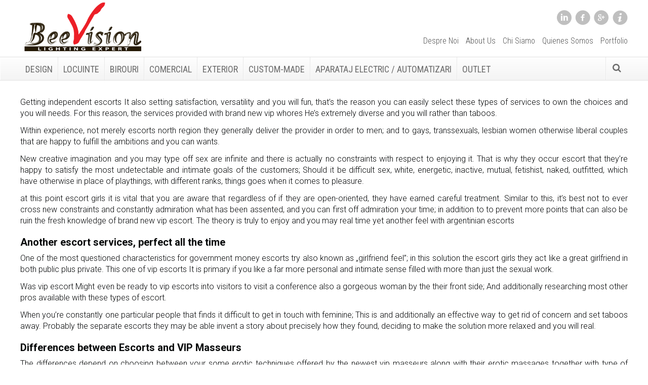

--- FILE ---
content_type: text/html; charset=UTF-8
request_url: https://www.beevision.ro/you-can-find-vip-escorts-for-everybody-choice-and/
body_size: 90767
content:
<!DOCTYPE html>
<html lang="ro-RO">
<head >
<meta charset="UTF-8" />
<meta name="viewport" content="width=device-width, initial-scale=1" />
<meta name='robots' content='index, follow, max-image-preview:large, max-snippet:-1, max-video-preview:-1' />
	<style>img:is([sizes="auto" i], [sizes^="auto," i]) { contain-intrinsic-size: 3000px 1500px }</style>
	
	<!-- This site is optimized with the Yoast SEO plugin v25.6 - https://yoast.com/wordpress/plugins/seo/ -->
	<title>You can find vip escorts for everybody choice and you may choices - BeeVision - Lighting Expert</title>
	<link rel="canonical" href="https://www.beevision.ro/you-can-find-vip-escorts-for-everybody-choice-and/" />
	<meta property="og:locale" content="ro_RO" />
	<meta property="og:type" content="article" />
	<meta property="og:title" content="You can find vip escorts for everybody choice and you may choices - BeeVision - Lighting Expert" />
	<meta property="og:description" content="You can find vip escorts for everybody choice and you may choices Getting independent escorts It also setting satisfaction, versatility and you will fun, that&#8217;s the reason you can easily select these types of services to own the choices and you will needs. For this reason, the services provided with brand new vip whores He&#8217;s [&hellip;]" />
	<meta property="og:url" content="https://www.beevision.ro/you-can-find-vip-escorts-for-everybody-choice-and/" />
	<meta property="og:site_name" content="BeeVision - Lighting Expert" />
	<meta property="article:published_time" content="2024-03-04T02:24:07+00:00" />
	<meta property="article:modified_time" content="2024-03-04T02:25:18+00:00" />
	<meta name="author" content="casiana" />
	<meta name="twitter:card" content="summary_large_image" />
	<meta name="twitter:label1" content="Scris de" />
	<meta name="twitter:data1" content="casiana" />
	<meta name="twitter:label2" content="Timp estimat pentru citire" />
	<meta name="twitter:data2" content="4 minute" />
	<!-- Optimized with WP Meteor v3.4.16 - https://wordpress.org/plugins/wp-meteor/ --><script data-wpmeteor-nooptimize="true" data-phast-no-defer>var _wpmeteor={"gdpr":true,"rdelay":86400000,"preload":true,"v":"3.4.16","rest_url":"https:\/\/www.beevision.ro\/wp-json\/"};(()=>{try{new MutationObserver(function(){}),new Promise(function(){}),Object.assign({},{}),document.fonts.ready.then(function(){})}catch{s="wpmeteordisable=1",i=document.location.href,i.match(/[?&]wpmeteordisable/)||(o="",i.indexOf("?")==-1?i.indexOf("#")==-1?o=i+"?"+s:o=i.replace("#","?"+s+"#"):i.indexOf("#")==-1?o=i+"&"+s:o=i.replace("#","&"+s+"#"),document.location.href=o)}var s,i,o;})();

</script><script data-wpmeteor-nooptimize="true" data-phast-no-defer>(()=>{var v="addEventListener",ue="removeEventListener",p="getAttribute",L="setAttribute",pe="removeAttribute",N="hasAttribute",St="querySelector",F=St+"All",U="appendChild",Q="removeChild",fe="createElement",T="tagName",Ae="getOwnPropertyDescriptor",y="prototype",W="__lookupGetter__",Ee="__lookupSetter__",m="DOMContentLoaded",f="load",B="pageshow",me="error";var d=window,c=document,Te=c.documentElement;var $=console.error;var Ke=!0,X=class{constructor(){this.known=[]}init(){let t,n,s=(r,a)=>{if(Ke&&r&&r.fn&&!r.__wpmeteor){let o=function(i){return i===r?this:(c[v](m,l=>{i.call(c,r,l,"jQueryMock")}),this)};this.known.push([r,r.fn.ready,r.fn.init?.prototype?.ready]),r.fn.ready=o,r.fn.init?.prototype?.ready&&(r.fn.init.prototype.ready=o),r.__wpmeteor=!0}return r};window.jQuery||window.$,Object.defineProperty(window,"jQuery",{get(){return t},set(r){t=s(r,"jQuery")},configurable:!0}),Object.defineProperty(window,"$",{get(){return n},set(r){n=s(r,"$")},configurable:!0})}unmock(){this.known.forEach(([t,n,s])=>{t.fn.ready=n,t.fn.init?.prototype?.ready&&s&&(t.fn.init.prototype.ready=s)}),Ke=!1}};var ge="fpo:first-interaction",he="fpo:replay-captured-events";var Je="fpo:element-loaded",Se="fpo:images-loaded",M="fpo:the-end";var Z="click",V=window,Qe=V.addEventListener.bind(V),Xe=V.removeEventListener.bind(V),Ge="removeAttribute",ve="getAttribute",Gt="setAttribute",Ne=["touchstart","touchmove","touchend","touchcancel","keydown","wheel"],Ze=["mouseover","mouseout",Z],Nt=["touchstart","touchend","touchcancel","mouseover","mouseout",Z],R="data-wpmeteor-";var Ue="dispatchEvent",je=e=>{let t=new MouseEvent(Z,{view:e.view,bubbles:!0,cancelable:!0});return Object.defineProperty(t,"target",{writable:!1,value:e.target}),t},Be=class{static capture(){let t=!1,[,n,s]=`${window.Promise}`.split(/[\s[(){]+/s);if(V["__"+s+n])return;let r=[],a=o=>{if(o.target&&Ue in o.target){if(!o.isTrusted)return;if(o.cancelable&&!Ne.includes(o.type))try{o.preventDefault()}catch{}o.stopImmediatePropagation(),o.type===Z?r.push(je(o)):Nt.includes(o.type)&&r.push(o),o.target[Gt](R+o.type,!0),t||(t=!0,V[Ue](new CustomEvent(ge)))}};V.addEventListener(he,()=>{Ze.forEach(l=>Xe(l,a,{passive:!1,capture:!0})),Ne.forEach(l=>Xe(l,a,{passive:!0,capture:!0}));let o;for(;o=r.shift();){var i=o.target;i[ve](R+"touchstart")&&i[ve](R+"touchend")&&!i[ve](R+Z)?(i[ve](R+"touchmove")||r.push(je(o)),i[Ge](R+"touchstart"),i[Ge](R+"touchend")):i[Ge](R+o.type),i[Ue](o)}}),Ze.forEach(o=>Qe(o,a,{passive:!1,capture:!0})),Ne.forEach(o=>Qe(o,a,{passive:!0,capture:!0}))}};var et=Be;var j=class{constructor(){this.l=[]}emit(t,n=null){this.l[t]&&this.l[t].forEach(s=>s(n))}on(t,n){this.l[t]||=[],this.l[t].push(n)}off(t,n){this.l[t]=(this.l[t]||[]).filter(s=>s!==n)}};var D=new j;var ye=c[fe]("span");ye[L]("id","elementor-device-mode");ye[L]("class","elementor-screen-only");var Ut=!1,tt=()=>(Ut||c.body[U](ye),getComputedStyle(ye,":after").content.replace(/"/g,""));var rt=e=>e[p]("class")||"",nt=(e,t)=>e[L]("class",t),st=()=>{d[v](f,function(){let e=tt(),t=Math.max(Te.clientWidth||0,d.innerWidth||0),n=Math.max(Te.clientHeight||0,d.innerHeight||0),s=["_animation_"+e,"animation_"+e,"_animation","_animation","animation"];Array.from(c[F](".elementor-invisible")).forEach(r=>{let a=r.getBoundingClientRect();if(a.top+d.scrollY<=n&&a.left+d.scrollX<t)try{let i=JSON.parse(r[p]("data-settings"));if(i.trigger_source)return;let l=i._animation_delay||i.animation_delay||0,u,E;for(var o=0;o<s.length;o++)if(i[s[o]]){E=s[o],u=i[E];break}if(u){let q=rt(r),J=u==="none"?q:q+" animated "+u,At=setTimeout(()=>{nt(r,J.replace(/\belementor-invisible\b/,"")),s.forEach(Tt=>delete i[Tt]),r[L]("data-settings",JSON.stringify(i))},l);D.on("fi",()=>{clearTimeout(At),nt(r,rt(r).replace(new RegExp("\b"+u+"\b"),""))})}}catch(i){console.error(i)}})})};var ot="data-in-mega_smartmenus",it=()=>{let e=c[fe]("div");e.innerHTML='<span class="sub-arrow --wp-meteor"><i class="fa" aria-hidden="true"></i></span>';let t=e.firstChild,n=s=>{let r=[];for(;s=s.previousElementSibling;)r.push(s);return r};c[v](m,function(){Array.from(c[F](".pp-advanced-menu ul")).forEach(s=>{if(s[p](ot))return;(s[p]("class")||"").match(/\bmega-menu\b/)&&s[F]("ul").forEach(o=>{o[L](ot,!0)});let r=n(s),a=r.filter(o=>o).filter(o=>o[T]==="A").pop();if(a||(a=r.map(o=>Array.from(o[F]("a"))).filter(o=>o).flat().pop()),a){let o=t.cloneNode(!0);a[U](o),new MutationObserver(l=>{l.forEach(({addedNodes:u})=>{u.forEach(E=>{if(E.nodeType===1&&E[T]==="SPAN")try{a[Q](o)}catch{}})})}).observe(a,{childList:!0})}})})};var w="readystatechange",A="message";var Y="SCRIPT",g="data-wpmeteor-",b=Object.defineProperty,Ve=Object.defineProperties,P="javascript/blocked",Pe=/^\s*(application|text)\/javascript|module\s*$/i,mt="requestAnimationFrame",gt="requestIdleCallback",ie="setTimeout",Ie="__dynamic",I=d.constructor.name+"::",ce=c.constructor.name+"::",ht=function(e,t){t=t||d;for(var n=0;n<this.length;n++)e.call(t,this[n],n,this)};"NodeList"in d&&!NodeList[y].forEach&&(NodeList[y].forEach=ht);"HTMLCollection"in d&&!HTMLCollection[y].forEach&&(HTMLCollection[y].forEach=ht);_wpmeteor["elementor-animations"]&&st(),_wpmeteor["elementor-pp"]&&it();var _e=[],Le=[],ee=[],se=!1,k=[],h={},He=!1,Bt=0,H=c.visibilityState==="visible"?d[mt]:d[ie],vt=d[gt]||H;c[v]("visibilitychange",()=>{H=c.visibilityState==="visible"?d[mt]:d[ie],vt=d[gt]||H});var C=d[ie],De,z=["src","type"],x=Object,te="definePropert";x[te+"y"]=(e,t,n)=>{if(e===d&&["jQuery","onload"].indexOf(t)>=0||(e===c||e===c.body)&&["readyState","write","writeln","on"+w].indexOf(t)>=0)return["on"+w,"on"+f].indexOf(t)&&n.set&&(h["on"+w]=h["on"+w]||[],h["on"+w].push(n.set)),e;if(e instanceof HTMLScriptElement&&z.indexOf(t)>=0){if(!e[t+"__def"]){let s=x[Ae](e,t);b(e,t,{set(r){return e[t+"__set"]?e[t+"__set"].call(e,r):s.set.call(e,r)},get(){return e[t+"__get"]?e[t+"__get"].call(e):s.get.call(e)}}),e[t+"__def"]=!0}return n.get&&(e[t+"__get"]=n.get),n.set&&(e[t+"__set"]=n.set),e}return b(e,t,n)};x[te+"ies"]=(e,t)=>{for(let n in t)x[te+"y"](e,n,t[n]);for(let n of x.getOwnPropertySymbols(t))x[te+"y"](e,n,t[n]);return e};var qe=EventTarget[y][v],yt=EventTarget[y][ue],ae=qe.bind(c),Ct=yt.bind(c),G=qe.bind(d),_t=yt.bind(d),Lt=Document[y].createElement,le=Lt.bind(c),de=c.__proto__[W]("readyState").bind(c),ct="loading";b(c,"readyState",{get(){return ct},set(e){return ct=e}});var at=e=>k.filter(([t,,n],s)=>{if(!(e.indexOf(t.type)<0)){n||(n=t.target);try{let r=n.constructor.name+"::"+t.type;for(let a=0;a<h[r].length;a++)if(h[r][a]){let o=r+"::"+s+"::"+a;if(!xe[o])return!0}}catch{}}}).length,oe,xe={},K=e=>{k.forEach(([t,n,s],r)=>{if(!(e.indexOf(t.type)<0)){s||(s=t.target);try{let a=s.constructor.name+"::"+t.type;if((h[a]||[]).length)for(let o=0;o<h[a].length;o++){let i=h[a][o];if(i){let l=a+"::"+r+"::"+o;if(!xe[l]){xe[l]=!0,c.readyState=n,oe=a;try{Bt++,!i[y]||i[y].constructor===i?i.bind(s)(t):i(t)}catch(u){$(u,i)}oe=null}}}}catch(a){$(a)}}})};ae(m,e=>{k.push([new e.constructor(m,e),de(),c])});ae(w,e=>{k.push([new e.constructor(w,e),de(),c])});G(m,e=>{k.push([new e.constructor(m,e),de(),d])});G(f,e=>{He=!0,k.push([new e.constructor(f,e),de(),d]),O||K([m,w,A,f,B])});G(B,e=>{k.push([new e.constructor(B,e),de(),d]),O||K([m,w,A,f,B])});var wt=e=>{k.push([e,c.readyState,d])},Ot=d[W]("onmessage"),Rt=d[Ee]("onmessage"),Pt=()=>{_t(A,wt),(h[I+"message"]||[]).forEach(e=>{G(A,e)}),b(d,"onmessage",{get:Ot,set:Rt})};G(A,wt);var Dt=new X;Dt.init();var Fe=()=>{!O&&!se&&(O=!0,c.readyState="loading",H($e),H(S)),He||G(f,()=>{Fe()})};G(ge,()=>{Fe()});D.on(Se,()=>{Fe()});_wpmeteor.rdelay>=0&&et.capture();var re=[-1],Ce=e=>{re=re.filter(t=>t!==e.target),re.length||C(D.emit.bind(D,M))};var O=!1,S=()=>{let e=_e.shift();if(e)e[p](g+"src")?e[N]("async")||e[Ie]?(e.isConnected&&(re.push(e),setTimeout(Ce,1e3,{target:e})),Oe(e,Ce),C(S)):Oe(e,C.bind(null,S)):(e.origtype==P&&Oe(e),C(S));else if(Le.length)_e.push(...Le),Le.length=0,C(S);else if(at([m,w,A]))K([m,w,A]),C(S);else if(He)if(at([f,B,A]))K([f,B,A]),C(S);else if(re.length>1)vt(S);else if(ee.length)_e.push(...ee),ee.length=0,C(S);else{if(d.RocketLazyLoadScripts)try{RocketLazyLoadScripts.run()}catch(t){$(t)}c.readyState="complete",Pt(),Dt.unmock(),O=!1,se=!0,d[ie](()=>Ce({target:-1}))}else O=!1},xt=e=>{let t=le(Y),n=e.attributes;for(var s=n.length-1;s>=0;s--)n[s].name.startsWith(g)||t[L](n[s].name,n[s].value);let r=e[p](g+"type");r?t.type=r:t.type="text/javascript",(e.textContent||"").match(/^\s*class RocketLazyLoadScripts/)?t.textContent=e.textContent.replace(/^\s*class\s*RocketLazyLoadScripts/,"window.RocketLazyLoadScripts=class").replace("RocketLazyLoadScripts.run();",""):t.textContent=e.textContent;for(let a of["onload","onerror","onreadystatechange"])e[a]&&(t[a]=e[a]);return t},Oe=(e,t)=>{let n=e[p](g+"src");if(n){let s=qe.bind(e);e.isConnected&&t&&(s(f,t),s(me,t)),e.origtype=e[p](g+"type")||"text/javascript",e.origsrc=n,(!e.isConnected||e[N]("nomodule")||e.type&&!Pe.test(e.type))&&t&&t(new Event(f,{target:e}))}else e.origtype===P?(e.origtype=e[p](g+"type")||"text/javascript",e[pe]("integrity"),e.textContent=e.textContent+`
`):t&&t(new Event(f,{target:e}))},We=(e,t)=>{let n=(h[e]||[]).indexOf(t);if(n>=0)return h[e][n]=void 0,!0},lt=(e,t,...n)=>{if("HTMLDocument::"+m==oe&&e===m&&!t.toString().match(/jQueryMock/)){D.on(M,c[v].bind(c,e,t,...n));return}if(t&&(e===m||e===w)){let s=ce+e;h[s]=h[s]||[],h[s].push(t),se&&K([e]);return}return ae(e,t,...n)},dt=(e,t,...n)=>{if(e===m){let s=ce+e;We(s,t)}return Ct(e,t,...n)};Ve(c,{[v]:{get(){return lt},set(){return lt}},[ue]:{get(){return dt},set(){return dt}}});var ne=c.createDocumentFragment(),$e=()=>{ne.hasChildNodes()&&(c.head[U](ne),ne=c.createDocumentFragment())},ut={},we=e=>{if(e)try{let t=new URL(e,c.location.href),n=t.origin;if(n&&!ut[n]&&c.location.host!==t.host){let s=le("link");s.rel="preconnect",s.href=n,ne[U](s),ut[n]=!0,O&&H($e)}}catch{}},be={},kt=(e,t,n,s)=>{let r=le("link");r.rel=t?"modulepre"+f:"pre"+f,r.as="script",n&&r[L]("crossorigin",n),s&&r[L]("integrity",s);try{e=new URL(e,c.location.href).href}catch{}r.href=e,ne[U](r),be[e]=!0,O&&H($e)},ke=function(...e){let t=le(...e);if(!e||e[0].toUpperCase()!==Y||!O)return t;let n=t[L].bind(t),s=t[p].bind(t),r=t[pe].bind(t),a=t[N].bind(t),o=t[W]("attributes").bind(t);return z.forEach(i=>{let l=t[W](i).bind(t),u=t[Ee](i).bind(t);x[te+"y"](t,i,{set(E){return i==="type"&&E&&!Pe.test(E)?n(i,E):((i==="src"&&E||i==="type"&&E&&t.origsrc)&&n("type",P),E?n(g+i,E):r(g+i))},get(){let E=t[p](g+i);if(i==="src")try{return new URL(E,c.location.href).href}catch{}return E}}),b(t,"orig"+i,{set(E){return u(E)},get(){return l()}})}),t[L]=function(i,l){if(z.includes(i))return i==="type"&&l&&!Pe.test(l)?n(i,l):((i==="src"&&l||i==="type"&&l&&t.origsrc)&&n("type",P),l?n(g+i,l):r(g+i));n(i,l)},t[p]=function(i){let l=z.indexOf(i)>=0?s(g+i):s(i);if(i==="src")try{return new URL(l,c.location.href).href}catch{}return l},t[N]=function(i){return z.indexOf(i)>=0?a(g+i):a(i)},b(t,"attributes",{get(){return[...o()].filter(l=>l.name!=="type").map(l=>({name:l.name.match(new RegExp(g))?l.name.replace(g,""):l.name,value:l.value}))}}),t[Ie]=!0,t};Object.defineProperty(Document[y],"createElement",{set(e){e!==ke&&(De=e)},get(){return De||ke}});var Re=new Set,ze=new MutationObserver(e=>{e.forEach(({removedNodes:t,addedNodes:n,target:s})=>{t.forEach(r=>{r.nodeType===1&&Y===r[T]&&"origtype"in r&&Re.delete(r)}),n.forEach(r=>{if(r.nodeType===1)if(Y===r[T]){if("origtype"in r){if(r.origtype!==P)return}else if(r[p]("type")!==P)return;"origtype"in r||z.forEach(o=>{let i=r[W](o).bind(r),l=r[Ee](o).bind(r);b(r,"orig"+o,{set(u){return l(u)},get(){return i()}})});let a=r[p](g+"src");if(Re.has(r)&&$("Inserted twice",r),r.parentNode){Re.add(r);let o=r[p](g+"type");(a||"").match(/\/gtm.js\?/)||r[N]("async")||r[Ie]?(ee.push(r),we(a)):r[N]("defer")||o==="module"?(Le.push(r),we(a)):(a&&!r[N]("nomodule")&&!be[a]&&kt(a,o==="module",r[N]("crossorigin")&&r[p]("crossorigin"),r[p]("integrity")),_e.push(r))}else r[v](f,o=>o.target.parentNode[Q](o.target)),r[v](me,o=>o.target.parentNode[Q](o.target)),s[U](r)}else r[T]==="LINK"&&r[p]("as")==="script"&&(be[r[p]("href")]=!0)})})}),bt={childList:!0,subtree:!0};ze.observe(c.documentElement,bt);var Mt=HTMLElement[y].attachShadow;HTMLElement[y].attachShadow=function(e){let t=Mt.call(this,e);return e.mode==="open"&&ze.observe(t,bt),t};(()=>{let e=x[Ae](HTMLIFrameElement[y],"src");b(HTMLIFrameElement[y],"src",{get(){return this.dataset.fpoSrc?this.dataset.fpoSrc:e.get.call(this)},set(t){delete this.dataset.fpoSrc,e.set.call(this,t)}})})();D.on(M,()=>{(!De||De===ke)&&(Document[y].createElement=Lt,ze.disconnect()),dispatchEvent(new CustomEvent(he)),dispatchEvent(new CustomEvent(M))});var Me=e=>{let t,n;!c.currentScript||!c.currentScript.parentNode?(t=c.body,n=t.lastChild):(n=c.currentScript,t=n.parentNode);try{let s=le("div");s.innerHTML=e,Array.from(s.childNodes).forEach(r=>{r.nodeName===Y?t.insertBefore(xt(r),n):t.insertBefore(r,n)})}catch(s){$(s)}},pt=e=>Me(e+`
`);Ve(c,{write:{get(){return Me},set(e){return Me=e}},writeln:{get(){return pt},set(e){return pt=e}}});var ft=(e,t,...n)=>{if(I+m==oe&&e===m&&!t.toString().match(/jQueryMock/)){D.on(M,d[v].bind(d,e,t,...n));return}if(I+f==oe&&e===f){D.on(M,d[v].bind(d,e,t,...n));return}if(t&&(e===f||e===B||e===m||e===A&&!se)){let s=e===m?ce+e:I+e;h[s]=h[s]||[],h[s].push(t),se&&K([e]);return}return G(e,t,...n)},Et=(e,t,...n)=>{if(e===f||e===m||e===B){let s=e===m?ce+e:I+e;We(s,t)}return _t(e,t,...n)};Ve(d,{[v]:{get(){return ft},set(){return ft}},[ue]:{get(){return Et},set(){return Et}}});var Ye=e=>{let t;return{get(){return t},set(n){return t&&We(e,n),h[e]=h[e]||[],h[e].push(n),t=n}}};G(Je,e=>{let{target:t,event:n}=e.detail,s=t===d?c.body:t,r=s[p](g+"on"+n.type);s[pe](g+"on"+n.type);try{let a=new Function("event",r);t===d?d[v](f,a.bind(t,n)):a.call(t,n)}catch(a){console.err(a)}});{let e=Ye(I+f);b(d,"onload",e),ae(m,()=>{b(c.body,"onload",e)})}b(c,"onreadystatechange",Ye(ce+w));b(d,"onmessage",Ye(I+A));(()=>{let e=d.innerHeight,t=d.innerWidth,n=r=>{let o={"4g":1250,"3g":2500,"2g":2500}[(navigator.connection||{}).effectiveType]||0,i=r.getBoundingClientRect(),l={top:-1*e-o,left:-1*t-o,bottom:e+o,right:t+o};return!(i.left>=l.right||i.right<=l.left||i.top>=l.bottom||i.bottom<=l.top)},s=(r=!0)=>{let a=1,o=-1,i={},l=()=>{o++,--a||d[ie](D.emit.bind(D,Se),_wpmeteor.rdelay)};Array.from(c.getElementsByTagName("*")).forEach(u=>{let E,q,J;if(u[T]==="IMG"){let _=u.currentSrc||u.src;_&&!i[_]&&!_.match(/^data:/i)&&((u.loading||"").toLowerCase()!=="lazy"||n(u))&&(E=_)}else if(u[T]===Y)we(u[p](g+"src"));else if(u[T]==="LINK"&&u[p]("as")==="script"&&["pre"+f,"modulepre"+f].indexOf(u[p]("rel"))>=0)be[u[p]("href")]=!0;else if((q=d.getComputedStyle(u))&&(J=(q.backgroundImage||"").match(/^url\s*\((.*?)\)/i))&&(J||[]).length){let _=J[0].slice(4,-1).replace(/"/g,"");!i[_]&&!_.match(/^data:/i)&&(E=_)}if(E){i[E]=!0;let _=new Image;r&&(a++,_[v](f,l),_[v](me,l)),_.src=E}}),c.fonts.ready.then(()=>{l()})};_wpmeteor.rdelay===0?ae(m,s):G(f,s)})();})();
//1.0.42

</script><script type="application/ld+json" class="yoast-schema-graph">{"@context":"https://schema.org","@graph":[{"@type":"WebPage","@id":"https://www.beevision.ro/you-can-find-vip-escorts-for-everybody-choice-and/","url":"https://www.beevision.ro/you-can-find-vip-escorts-for-everybody-choice-and/","name":"You can find vip escorts for everybody choice and you may choices - BeeVision - Lighting Expert","isPartOf":{"@id":"https://www.beevision.ro/#website"},"datePublished":"2024-03-04T02:24:07+00:00","dateModified":"2024-03-04T02:25:18+00:00","author":{"@id":"https://www.beevision.ro/#/schema/person/9a833847430fd3418440d057183c5509"},"breadcrumb":{"@id":"https://www.beevision.ro/you-can-find-vip-escorts-for-everybody-choice-and/#breadcrumb"},"inLanguage":"ro-RO","potentialAction":[{"@type":"ReadAction","target":["https://www.beevision.ro/you-can-find-vip-escorts-for-everybody-choice-and/"]}]},{"@type":"BreadcrumbList","@id":"https://www.beevision.ro/you-can-find-vip-escorts-for-everybody-choice-and/#breadcrumb","itemListElement":[{"@type":"ListItem","position":1,"name":"Prima pagină","item":"https://www.beevision.ro/"},{"@type":"ListItem","position":2,"name":"You can find vip escorts for everybody choice and you may choices"}]},{"@type":"WebSite","@id":"https://www.beevision.ro/#website","url":"https://www.beevision.ro/","name":"BeeVision - Lighting Expert","description":"Specialistul tau in iluminat","potentialAction":[{"@type":"SearchAction","target":{"@type":"EntryPoint","urlTemplate":"https://www.beevision.ro/?s={search_term_string}"},"query-input":{"@type":"PropertyValueSpecification","valueRequired":true,"valueName":"search_term_string"}}],"inLanguage":"ro-RO"},{"@type":"Person","@id":"https://www.beevision.ro/#/schema/person/9a833847430fd3418440d057183c5509","name":"casiana","image":{"@type":"ImageObject","inLanguage":"ro-RO","@id":"https://www.beevision.ro/#/schema/person/image/","url":"https://secure.gravatar.com/avatar/e2484cf9a57b12a07c5507102bc541945f83ce0546fd0d5c272ce500d482bfc3?s=96&d=mm&r=g","contentUrl":"https://secure.gravatar.com/avatar/e2484cf9a57b12a07c5507102bc541945f83ce0546fd0d5c272ce500d482bfc3?s=96&d=mm&r=g","caption":"casiana"},"url":"https://www.beevision.ro/author/casiana/"}]}</script>
	<!-- / Yoast SEO plugin. -->


<link rel='dns-prefetch' href='//www.beevision.ro' />
<link rel='dns-prefetch' href='//maxcdn.bootstrapcdn.com' />
<link rel='dns-prefetch' href='//maps.googleapis.com' />
<link rel='dns-prefetch' href='//fonts.googleapis.com' />
<link href='https://fonts.gstatic.com' crossorigin rel='preconnect' />
<link rel="alternate" type="application/rss+xml" title="BeeVision - Lighting Expert &raquo; Flux" href="https://www.beevision.ro/feed/" />
<link rel="alternate" type="application/rss+xml" title="BeeVision - Lighting Expert &raquo; Flux comentarii" href="https://www.beevision.ro/comments/feed/" />
<link rel="alternate" type="application/rss+xml" title="Flux comentarii BeeVision - Lighting Expert &raquo; You can find vip escorts for everybody choice and you may choices" href="https://www.beevision.ro/you-can-find-vip-escorts-for-everybody-choice-and/feed/" />
<script data-phast-no-defer type="javascript/blocked" data-wpmeteor-type="text/javascript" >
/* <![CDATA[ */
window._wpemojiSettings = {"baseUrl":"https:\/\/s.w.org\/images\/core\/emoji\/16.0.1\/72x72\/","ext":".png","svgUrl":"https:\/\/s.w.org\/images\/core\/emoji\/16.0.1\/svg\/","svgExt":".svg","source":{"concatemoji":"https:\/\/www.beevision.ro\/wp-includes\/js\/wp-emoji-release.min.js?ver=6.8.3"}};
/*! This file is auto-generated */
!function(s,n){var o,i,e;function c(e){try{var t={supportTests:e,timestamp:(new Date).valueOf()};sessionStorage.setItem(o,JSON.stringify(t))}catch(e){}}function p(e,t,n){e.clearRect(0,0,e.canvas.width,e.canvas.height),e.fillText(t,0,0);var t=new Uint32Array(e.getImageData(0,0,e.canvas.width,e.canvas.height).data),a=(e.clearRect(0,0,e.canvas.width,e.canvas.height),e.fillText(n,0,0),new Uint32Array(e.getImageData(0,0,e.canvas.width,e.canvas.height).data));return t.every(function(e,t){return e===a[t]})}function u(e,t){e.clearRect(0,0,e.canvas.width,e.canvas.height),e.fillText(t,0,0);for(var n=e.getImageData(16,16,1,1),a=0;a<n.data.length;a++)if(0!==n.data[a])return!1;return!0}function f(e,t,n,a){switch(t){case"flag":return n(e,"\ud83c\udff3\ufe0f\u200d\u26a7\ufe0f","\ud83c\udff3\ufe0f\u200b\u26a7\ufe0f")?!1:!n(e,"\ud83c\udde8\ud83c\uddf6","\ud83c\udde8\u200b\ud83c\uddf6")&&!n(e,"\ud83c\udff4\udb40\udc67\udb40\udc62\udb40\udc65\udb40\udc6e\udb40\udc67\udb40\udc7f","\ud83c\udff4\u200b\udb40\udc67\u200b\udb40\udc62\u200b\udb40\udc65\u200b\udb40\udc6e\u200b\udb40\udc67\u200b\udb40\udc7f");case"emoji":return!a(e,"\ud83e\udedf")}return!1}function g(e,t,n,a){var r="undefined"!=typeof WorkerGlobalScope&&self instanceof WorkerGlobalScope?new OffscreenCanvas(300,150):s.createElement("canvas"),o=r.getContext("2d",{willReadFrequently:!0}),i=(o.textBaseline="top",o.font="600 32px Arial",{});return e.forEach(function(e){i[e]=t(o,e,n,a)}),i}function t(e){var t=s.createElement("script");t.src=e,t.defer=!0,s.head.appendChild(t)}"undefined"!=typeof Promise&&(o="wpEmojiSettingsSupports",i=["flag","emoji"],n.supports={everything:!0,everythingExceptFlag:!0},e=new Promise(function(e){s.addEventListener("DOMContentLoaded",e,{once:!0})}),new Promise(function(t){var n=function(){try{var e=JSON.parse(sessionStorage.getItem(o));if("object"==typeof e&&"number"==typeof e.timestamp&&(new Date).valueOf()<e.timestamp+604800&&"object"==typeof e.supportTests)return e.supportTests}catch(e){}return null}();if(!n){if("undefined"!=typeof Worker&&"undefined"!=typeof OffscreenCanvas&&"undefined"!=typeof URL&&URL.createObjectURL&&"undefined"!=typeof Blob)try{var e="postMessage("+g.toString()+"("+[JSON.stringify(i),f.toString(),p.toString(),u.toString()].join(",")+"));",a=new Blob([e],{type:"text/javascript"}),r=new Worker(URL.createObjectURL(a),{name:"wpTestEmojiSupports"});return void(r.onmessage=function(e){c(n=e.data),r.terminate(),t(n)})}catch(e){}c(n=g(i,f,p,u))}t(n)}).then(function(e){for(var t in e)n.supports[t]=e[t],n.supports.everything=n.supports.everything&&n.supports[t],"flag"!==t&&(n.supports.everythingExceptFlag=n.supports.everythingExceptFlag&&n.supports[t]);n.supports.everythingExceptFlag=n.supports.everythingExceptFlag&&!n.supports.flag,n.DOMReady=!1,n.readyCallback=function(){n.DOMReady=!0}}).then(function(){return e}).then(function(){var e;n.supports.everything||(n.readyCallback(),(e=n.source||{}).concatemoji?t(e.concatemoji):e.wpemoji&&e.twemoji&&(t(e.twemoji),t(e.wpemoji)))}))}((window,document),window._wpemojiSettings);
/* ]]> */
</script>
<link rel='stylesheet' id='genesis-sample-css' href='https://www.beevision.ro/wp-content/themes/default-4.0/style.css?ver=2.4' type='text/css' media='all' />
<style id='wp-emoji-styles-inline-css' type='text/css'>

	img.wp-smiley, img.emoji {
		display: inline !important;
		border: none !important;
		box-shadow: none !important;
		height: 1em !important;
		width: 1em !important;
		margin: 0 0.07em !important;
		vertical-align: -0.1em !important;
		background: none !important;
		padding: 0 !important;
	}
</style>
<link rel='stylesheet' id='wp-block-library-css' href='https://www.beevision.ro/wp-includes/css/dist/block-library/style.min.css?ver=6.8.3' type='text/css' media='all' />
<style id='classic-theme-styles-inline-css' type='text/css'>
/*! This file is auto-generated */
.wp-block-button__link{color:#fff;background-color:#32373c;border-radius:9999px;box-shadow:none;text-decoration:none;padding:calc(.667em + 2px) calc(1.333em + 2px);font-size:1.125em}.wp-block-file__button{background:#32373c;color:#fff;text-decoration:none}
</style>
<link rel='stylesheet' id='mediaelement-css' href='https://www.beevision.ro/wp-includes/js/mediaelement/mediaelementplayer-legacy.min.css?ver=4.2.17' type='text/css' media='all' />
<link rel='stylesheet' id='wp-mediaelement-css' href='https://www.beevision.ro/wp-includes/js/mediaelement/wp-mediaelement.min.css?ver=6.8.3' type='text/css' media='all' />
<link rel='stylesheet' id='view_editor_gutenberg_frontend_assets-css' href='https://www.beevision.ro/wp-content/plugins/wp-views/public/css/views-frontend.css?ver=3.6.20' type='text/css' media='all' />
<style id='view_editor_gutenberg_frontend_assets-inline-css' type='text/css'>
.wpv-sort-list-dropdown.wpv-sort-list-dropdown-style-default > span.wpv-sort-list,.wpv-sort-list-dropdown.wpv-sort-list-dropdown-style-default .wpv-sort-list-item {border-color: #cdcdcd;}.wpv-sort-list-dropdown.wpv-sort-list-dropdown-style-default .wpv-sort-list-item a {color: #444;background-color: #fff;}.wpv-sort-list-dropdown.wpv-sort-list-dropdown-style-default a:hover,.wpv-sort-list-dropdown.wpv-sort-list-dropdown-style-default a:focus {color: #000;background-color: #eee;}.wpv-sort-list-dropdown.wpv-sort-list-dropdown-style-default .wpv-sort-list-item.wpv-sort-list-current a {color: #000;background-color: #eee;}
.wpv-sort-list-dropdown.wpv-sort-list-dropdown-style-default > span.wpv-sort-list,.wpv-sort-list-dropdown.wpv-sort-list-dropdown-style-default .wpv-sort-list-item {border-color: #cdcdcd;}.wpv-sort-list-dropdown.wpv-sort-list-dropdown-style-default .wpv-sort-list-item a {color: #444;background-color: #fff;}.wpv-sort-list-dropdown.wpv-sort-list-dropdown-style-default a:hover,.wpv-sort-list-dropdown.wpv-sort-list-dropdown-style-default a:focus {color: #000;background-color: #eee;}.wpv-sort-list-dropdown.wpv-sort-list-dropdown-style-default .wpv-sort-list-item.wpv-sort-list-current a {color: #000;background-color: #eee;}.wpv-sort-list-dropdown.wpv-sort-list-dropdown-style-grey > span.wpv-sort-list,.wpv-sort-list-dropdown.wpv-sort-list-dropdown-style-grey .wpv-sort-list-item {border-color: #cdcdcd;}.wpv-sort-list-dropdown.wpv-sort-list-dropdown-style-grey .wpv-sort-list-item a {color: #444;background-color: #eeeeee;}.wpv-sort-list-dropdown.wpv-sort-list-dropdown-style-grey a:hover,.wpv-sort-list-dropdown.wpv-sort-list-dropdown-style-grey a:focus {color: #000;background-color: #e5e5e5;}.wpv-sort-list-dropdown.wpv-sort-list-dropdown-style-grey .wpv-sort-list-item.wpv-sort-list-current a {color: #000;background-color: #e5e5e5;}
.wpv-sort-list-dropdown.wpv-sort-list-dropdown-style-default > span.wpv-sort-list,.wpv-sort-list-dropdown.wpv-sort-list-dropdown-style-default .wpv-sort-list-item {border-color: #cdcdcd;}.wpv-sort-list-dropdown.wpv-sort-list-dropdown-style-default .wpv-sort-list-item a {color: #444;background-color: #fff;}.wpv-sort-list-dropdown.wpv-sort-list-dropdown-style-default a:hover,.wpv-sort-list-dropdown.wpv-sort-list-dropdown-style-default a:focus {color: #000;background-color: #eee;}.wpv-sort-list-dropdown.wpv-sort-list-dropdown-style-default .wpv-sort-list-item.wpv-sort-list-current a {color: #000;background-color: #eee;}.wpv-sort-list-dropdown.wpv-sort-list-dropdown-style-grey > span.wpv-sort-list,.wpv-sort-list-dropdown.wpv-sort-list-dropdown-style-grey .wpv-sort-list-item {border-color: #cdcdcd;}.wpv-sort-list-dropdown.wpv-sort-list-dropdown-style-grey .wpv-sort-list-item a {color: #444;background-color: #eeeeee;}.wpv-sort-list-dropdown.wpv-sort-list-dropdown-style-grey a:hover,.wpv-sort-list-dropdown.wpv-sort-list-dropdown-style-grey a:focus {color: #000;background-color: #e5e5e5;}.wpv-sort-list-dropdown.wpv-sort-list-dropdown-style-grey .wpv-sort-list-item.wpv-sort-list-current a {color: #000;background-color: #e5e5e5;}.wpv-sort-list-dropdown.wpv-sort-list-dropdown-style-blue > span.wpv-sort-list,.wpv-sort-list-dropdown.wpv-sort-list-dropdown-style-blue .wpv-sort-list-item {border-color: #0099cc;}.wpv-sort-list-dropdown.wpv-sort-list-dropdown-style-blue .wpv-sort-list-item a {color: #444;background-color: #cbddeb;}.wpv-sort-list-dropdown.wpv-sort-list-dropdown-style-blue a:hover,.wpv-sort-list-dropdown.wpv-sort-list-dropdown-style-blue a:focus {color: #000;background-color: #95bedd;}.wpv-sort-list-dropdown.wpv-sort-list-dropdown-style-blue .wpv-sort-list-item.wpv-sort-list-current a {color: #000;background-color: #95bedd;}
</style>
<style id='global-styles-inline-css' type='text/css'>
:root{--wp--preset--aspect-ratio--square: 1;--wp--preset--aspect-ratio--4-3: 4/3;--wp--preset--aspect-ratio--3-4: 3/4;--wp--preset--aspect-ratio--3-2: 3/2;--wp--preset--aspect-ratio--2-3: 2/3;--wp--preset--aspect-ratio--16-9: 16/9;--wp--preset--aspect-ratio--9-16: 9/16;--wp--preset--color--black: #000000;--wp--preset--color--cyan-bluish-gray: #abb8c3;--wp--preset--color--white: #ffffff;--wp--preset--color--pale-pink: #f78da7;--wp--preset--color--vivid-red: #cf2e2e;--wp--preset--color--luminous-vivid-orange: #ff6900;--wp--preset--color--luminous-vivid-amber: #fcb900;--wp--preset--color--light-green-cyan: #7bdcb5;--wp--preset--color--vivid-green-cyan: #00d084;--wp--preset--color--pale-cyan-blue: #8ed1fc;--wp--preset--color--vivid-cyan-blue: #0693e3;--wp--preset--color--vivid-purple: #9b51e0;--wp--preset--gradient--vivid-cyan-blue-to-vivid-purple: linear-gradient(135deg,rgba(6,147,227,1) 0%,rgb(155,81,224) 100%);--wp--preset--gradient--light-green-cyan-to-vivid-green-cyan: linear-gradient(135deg,rgb(122,220,180) 0%,rgb(0,208,130) 100%);--wp--preset--gradient--luminous-vivid-amber-to-luminous-vivid-orange: linear-gradient(135deg,rgba(252,185,0,1) 0%,rgba(255,105,0,1) 100%);--wp--preset--gradient--luminous-vivid-orange-to-vivid-red: linear-gradient(135deg,rgba(255,105,0,1) 0%,rgb(207,46,46) 100%);--wp--preset--gradient--very-light-gray-to-cyan-bluish-gray: linear-gradient(135deg,rgb(238,238,238) 0%,rgb(169,184,195) 100%);--wp--preset--gradient--cool-to-warm-spectrum: linear-gradient(135deg,rgb(74,234,220) 0%,rgb(151,120,209) 20%,rgb(207,42,186) 40%,rgb(238,44,130) 60%,rgb(251,105,98) 80%,rgb(254,248,76) 100%);--wp--preset--gradient--blush-light-purple: linear-gradient(135deg,rgb(255,206,236) 0%,rgb(152,150,240) 100%);--wp--preset--gradient--blush-bordeaux: linear-gradient(135deg,rgb(254,205,165) 0%,rgb(254,45,45) 50%,rgb(107,0,62) 100%);--wp--preset--gradient--luminous-dusk: linear-gradient(135deg,rgb(255,203,112) 0%,rgb(199,81,192) 50%,rgb(65,88,208) 100%);--wp--preset--gradient--pale-ocean: linear-gradient(135deg,rgb(255,245,203) 0%,rgb(182,227,212) 50%,rgb(51,167,181) 100%);--wp--preset--gradient--electric-grass: linear-gradient(135deg,rgb(202,248,128) 0%,rgb(113,206,126) 100%);--wp--preset--gradient--midnight: linear-gradient(135deg,rgb(2,3,129) 0%,rgb(40,116,252) 100%);--wp--preset--font-size--small: 13px;--wp--preset--font-size--medium: 20px;--wp--preset--font-size--large: 36px;--wp--preset--font-size--x-large: 42px;--wp--preset--spacing--20: 0.44rem;--wp--preset--spacing--30: 0.67rem;--wp--preset--spacing--40: 1rem;--wp--preset--spacing--50: 1.5rem;--wp--preset--spacing--60: 2.25rem;--wp--preset--spacing--70: 3.38rem;--wp--preset--spacing--80: 5.06rem;--wp--preset--shadow--natural: 6px 6px 9px rgba(0, 0, 0, 0.2);--wp--preset--shadow--deep: 12px 12px 50px rgba(0, 0, 0, 0.4);--wp--preset--shadow--sharp: 6px 6px 0px rgba(0, 0, 0, 0.2);--wp--preset--shadow--outlined: 6px 6px 0px -3px rgba(255, 255, 255, 1), 6px 6px rgba(0, 0, 0, 1);--wp--preset--shadow--crisp: 6px 6px 0px rgba(0, 0, 0, 1);}:where(.is-layout-flex){gap: 0.5em;}:where(.is-layout-grid){gap: 0.5em;}body .is-layout-flex{display: flex;}.is-layout-flex{flex-wrap: wrap;align-items: center;}.is-layout-flex > :is(*, div){margin: 0;}body .is-layout-grid{display: grid;}.is-layout-grid > :is(*, div){margin: 0;}:where(.wp-block-columns.is-layout-flex){gap: 2em;}:where(.wp-block-columns.is-layout-grid){gap: 2em;}:where(.wp-block-post-template.is-layout-flex){gap: 1.25em;}:where(.wp-block-post-template.is-layout-grid){gap: 1.25em;}.has-black-color{color: var(--wp--preset--color--black) !important;}.has-cyan-bluish-gray-color{color: var(--wp--preset--color--cyan-bluish-gray) !important;}.has-white-color{color: var(--wp--preset--color--white) !important;}.has-pale-pink-color{color: var(--wp--preset--color--pale-pink) !important;}.has-vivid-red-color{color: var(--wp--preset--color--vivid-red) !important;}.has-luminous-vivid-orange-color{color: var(--wp--preset--color--luminous-vivid-orange) !important;}.has-luminous-vivid-amber-color{color: var(--wp--preset--color--luminous-vivid-amber) !important;}.has-light-green-cyan-color{color: var(--wp--preset--color--light-green-cyan) !important;}.has-vivid-green-cyan-color{color: var(--wp--preset--color--vivid-green-cyan) !important;}.has-pale-cyan-blue-color{color: var(--wp--preset--color--pale-cyan-blue) !important;}.has-vivid-cyan-blue-color{color: var(--wp--preset--color--vivid-cyan-blue) !important;}.has-vivid-purple-color{color: var(--wp--preset--color--vivid-purple) !important;}.has-black-background-color{background-color: var(--wp--preset--color--black) !important;}.has-cyan-bluish-gray-background-color{background-color: var(--wp--preset--color--cyan-bluish-gray) !important;}.has-white-background-color{background-color: var(--wp--preset--color--white) !important;}.has-pale-pink-background-color{background-color: var(--wp--preset--color--pale-pink) !important;}.has-vivid-red-background-color{background-color: var(--wp--preset--color--vivid-red) !important;}.has-luminous-vivid-orange-background-color{background-color: var(--wp--preset--color--luminous-vivid-orange) !important;}.has-luminous-vivid-amber-background-color{background-color: var(--wp--preset--color--luminous-vivid-amber) !important;}.has-light-green-cyan-background-color{background-color: var(--wp--preset--color--light-green-cyan) !important;}.has-vivid-green-cyan-background-color{background-color: var(--wp--preset--color--vivid-green-cyan) !important;}.has-pale-cyan-blue-background-color{background-color: var(--wp--preset--color--pale-cyan-blue) !important;}.has-vivid-cyan-blue-background-color{background-color: var(--wp--preset--color--vivid-cyan-blue) !important;}.has-vivid-purple-background-color{background-color: var(--wp--preset--color--vivid-purple) !important;}.has-black-border-color{border-color: var(--wp--preset--color--black) !important;}.has-cyan-bluish-gray-border-color{border-color: var(--wp--preset--color--cyan-bluish-gray) !important;}.has-white-border-color{border-color: var(--wp--preset--color--white) !important;}.has-pale-pink-border-color{border-color: var(--wp--preset--color--pale-pink) !important;}.has-vivid-red-border-color{border-color: var(--wp--preset--color--vivid-red) !important;}.has-luminous-vivid-orange-border-color{border-color: var(--wp--preset--color--luminous-vivid-orange) !important;}.has-luminous-vivid-amber-border-color{border-color: var(--wp--preset--color--luminous-vivid-amber) !important;}.has-light-green-cyan-border-color{border-color: var(--wp--preset--color--light-green-cyan) !important;}.has-vivid-green-cyan-border-color{border-color: var(--wp--preset--color--vivid-green-cyan) !important;}.has-pale-cyan-blue-border-color{border-color: var(--wp--preset--color--pale-cyan-blue) !important;}.has-vivid-cyan-blue-border-color{border-color: var(--wp--preset--color--vivid-cyan-blue) !important;}.has-vivid-purple-border-color{border-color: var(--wp--preset--color--vivid-purple) !important;}.has-vivid-cyan-blue-to-vivid-purple-gradient-background{background: var(--wp--preset--gradient--vivid-cyan-blue-to-vivid-purple) !important;}.has-light-green-cyan-to-vivid-green-cyan-gradient-background{background: var(--wp--preset--gradient--light-green-cyan-to-vivid-green-cyan) !important;}.has-luminous-vivid-amber-to-luminous-vivid-orange-gradient-background{background: var(--wp--preset--gradient--luminous-vivid-amber-to-luminous-vivid-orange) !important;}.has-luminous-vivid-orange-to-vivid-red-gradient-background{background: var(--wp--preset--gradient--luminous-vivid-orange-to-vivid-red) !important;}.has-very-light-gray-to-cyan-bluish-gray-gradient-background{background: var(--wp--preset--gradient--very-light-gray-to-cyan-bluish-gray) !important;}.has-cool-to-warm-spectrum-gradient-background{background: var(--wp--preset--gradient--cool-to-warm-spectrum) !important;}.has-blush-light-purple-gradient-background{background: var(--wp--preset--gradient--blush-light-purple) !important;}.has-blush-bordeaux-gradient-background{background: var(--wp--preset--gradient--blush-bordeaux) !important;}.has-luminous-dusk-gradient-background{background: var(--wp--preset--gradient--luminous-dusk) !important;}.has-pale-ocean-gradient-background{background: var(--wp--preset--gradient--pale-ocean) !important;}.has-electric-grass-gradient-background{background: var(--wp--preset--gradient--electric-grass) !important;}.has-midnight-gradient-background{background: var(--wp--preset--gradient--midnight) !important;}.has-small-font-size{font-size: var(--wp--preset--font-size--small) !important;}.has-medium-font-size{font-size: var(--wp--preset--font-size--medium) !important;}.has-large-font-size{font-size: var(--wp--preset--font-size--large) !important;}.has-x-large-font-size{font-size: var(--wp--preset--font-size--x-large) !important;}
:where(.wp-block-post-template.is-layout-flex){gap: 1.25em;}:where(.wp-block-post-template.is-layout-grid){gap: 1.25em;}
:where(.wp-block-columns.is-layout-flex){gap: 2em;}:where(.wp-block-columns.is-layout-grid){gap: 2em;}
:root :where(.wp-block-pullquote){font-size: 1.5em;line-height: 1.6;}
</style>
<link rel='stylesheet' id='2shark-public-css' href='https://www.beevision.ro/wp-content/plugins/2shark-tools//style-public.css?ver=6.8.3' type='text/css' media='all' />
<link rel='stylesheet' id='contact-form-7-css' href='https://www.beevision.ro/wp-content/plugins/contact-form-7/includes/css/styles.css?ver=6.1.1' type='text/css' media='all' />
<link rel='stylesheet' id='cookie-law-info-css' href='https://www.beevision.ro/wp-content/plugins/cookie-law-info/legacy/public/css/cookie-law-info-public.css?ver=3.3.2' type='text/css' media='all' />
<link rel='stylesheet' id='cookie-law-info-gdpr-css' href='https://www.beevision.ro/wp-content/plugins/cookie-law-info/legacy/public/css/cookie-law-info-gdpr.css?ver=3.3.2' type='text/css' media='all' />
<link rel='stylesheet' id='bbhf-style-css' href='https://www.beevision.ro/wp-content/plugins/bb-header-footer/assets/css/bb-header-footer.css?ver=1.2.5' type='text/css' media='all' />
<link rel='stylesheet' id='ultimate-icons-css' href='https://www.beevision.ro/wp-content/uploads/bb-plugin/icons/ultimate-icons/style.css?ver=2.9.2.1' type='text/css' media='all' />
<link rel='stylesheet' id='fl-builder-layout-487-css' href='https://www.beevision.ro/wp-content/uploads/bb-plugin/cache/487-layout.css?ver=13d33c9299dc3ea4682611abacf2f32a' type='text/css' media='all' />
<link rel='stylesheet' id='font-awesome-v4shim-css' href='https://www.beevision.ro/wp-content/plugins/wp-views/vendor/toolset/toolset-common/res/lib/font-awesome/css/v4-shims.css?ver=5.13.0' type='text/css' media='screen' />
<link rel='stylesheet' id='font-awesome-css' href='https://www.beevision.ro/wp-content/plugins/wp-views/vendor/toolset/toolset-common/res/lib/font-awesome/css/all.css?ver=5.13.0' type='text/css' media='screen' />
<link rel='stylesheet' id='fl-builder-layout-532-css' href='https://www.beevision.ro/wp-content/uploads/bb-plugin/cache/532-layout-partial.css?ver=5a81bbba84aad7811d984ab042b8a3dd' type='text/css' media='all' />
<link rel='stylesheet' id='genesis-sample-fonts-css' href='//fonts.googleapis.com/css?family=Roboto+Condensed%3A400%2C700%7CRoboto%3A300%2C400%2C400i%2C700&#038;subset=latin-ext&#038;ver=2.4' type='text/css' media='all' />
<link rel='stylesheet' id='dashicons-css' href='https://www.beevision.ro/wp-includes/css/dashicons.min.css?ver=6.8.3' type='text/css' media='all' />
<link rel='stylesheet' id='bootstrap-css-css' href='//maxcdn.bootstrapcdn.com/bootstrap/3.3.4/css/bootstrap.min.css?ver=6.8.3' type='text/css' media='all' />
<link rel='stylesheet' id='genesis-overrides-css-css' href='https://www.beevision.ro/wp-content/plugins/wp-views/vendor/toolset/toolset-theme-settings/res/css/themes/genesis-overrides.css?ver=1.5.5' type='text/css' media='screen' />
<link rel='stylesheet' id='clip-custom-style-css' href='https://www.beevision.ro/wp-content/plugins/wp-clips/clip_custom/custom-style.css?ver=2.0.2' type='text/css' media='all' />
<link rel='stylesheet' id='ubermenu-css' href='https://www.beevision.ro/wp-content/plugins/ubermenu/pro/assets/css/ubermenu.min.css?ver=3.2.7' type='text/css' media='all' />
<link rel='stylesheet' id='ubermenu-vanilla-css' href='https://www.beevision.ro/wp-content/plugins/ubermenu/assets/css/skins/vanilla.css?ver=6.8.3' type='text/css' media='all' />
<link rel='stylesheet' id='ubermenu-font-awesome-css' href='https://www.beevision.ro/wp-content/plugins/ubermenu/assets/css/fontawesome/css/font-awesome.min.css?ver=4.3' type='text/css' media='all' />
<link rel='stylesheet' id='fl-builder-google-fonts-114f7dd60083e26d43b67479dc893388-css' href='//fonts.googleapis.com/css?family=Roboto+Condensed%3A300%7CRoboto%3A500%2C700&#038;ver=6.8.3' type='text/css' media='all' />
<script data-phast-no-defer type="javascript/blocked" data-wpmeteor-type="text/javascript"  data-wpmeteor-src="https://www.beevision.ro/wp-content/plugins/wp-views/vendor/toolset/common-es/public/toolset-common-es-frontend.js?ver=175000" id="toolset-common-es-frontend-js"></script>
<script data-phast-no-defer type="javascript/blocked" data-wpmeteor-type="text/javascript"  data-wpmeteor-src="https://www.beevision.ro/wp-includes/js/jquery/jquery.min.js?ver=3.7.1" id="jquery-core-js"></script>
<script data-phast-no-defer type="javascript/blocked" data-wpmeteor-type="text/javascript"  data-wpmeteor-src="https://www.beevision.ro/wp-includes/js/jquery/jquery-migrate.min.js?ver=3.4.1" id="jquery-migrate-js"></script>
<script data-phast-no-defer type="javascript/blocked" data-wpmeteor-type="text/javascript"  id="cookie-law-info-js-extra">
/* <![CDATA[ */
var Cli_Data = {"nn_cookie_ids":[],"cookielist":[],"non_necessary_cookies":[],"ccpaEnabled":"","ccpaRegionBased":"","ccpaBarEnabled":"","strictlyEnabled":["necessary","obligatoire"],"ccpaType":"gdpr","js_blocking":"","custom_integration":"","triggerDomRefresh":"","secure_cookies":""};
var cli_cookiebar_settings = {"animate_speed_hide":"500","animate_speed_show":"500","background":"#FFF","border":"#b1a6a6c2","border_on":"","button_1_button_colour":"#000","button_1_button_hover":"#000000","button_1_link_colour":"#fff","button_1_as_button":"1","button_1_new_win":"","button_2_button_colour":"#333","button_2_button_hover":"#292929","button_2_link_colour":"#444","button_2_as_button":"","button_2_hidebar":"","button_3_button_colour":"#000","button_3_button_hover":"#000000","button_3_link_colour":"#fff","button_3_as_button":"1","button_3_new_win":"","button_4_button_colour":"#000","button_4_button_hover":"#000000","button_4_link_colour":"#fff","button_4_as_button":"1","button_7_button_colour":"#61a229","button_7_button_hover":"#4e8221","button_7_link_colour":"#fff","button_7_as_button":"1","button_7_new_win":"","font_family":"inherit","header_fix":"","notify_animate_hide":"1","notify_animate_show":"1","notify_div_id":"#cookie-law-info-bar","notify_position_horizontal":"right","notify_position_vertical":"bottom","scroll_close":"","scroll_close_reload":"","accept_close_reload":"","reject_close_reload":"","showagain_tab":"1","showagain_background":"#fff","showagain_border":"#000","showagain_div_id":"#cookie-law-info-again","showagain_x_position":"100px","text":"#000","show_once_yn":"","show_once":"10000","logging_on":"","as_popup":"","popup_overlay":"1","bar_heading_text":"","cookie_bar_as":"banner","popup_showagain_position":"bottom-right","widget_position":"left"};
var log_object = {"ajax_url":"https:\/\/www.beevision.ro\/wp-admin\/admin-ajax.php"};
/* ]]> */
</script>
<script data-phast-no-defer type="javascript/blocked" data-wpmeteor-type="text/javascript"  data-wpmeteor-src="https://www.beevision.ro/wp-content/plugins/cookie-law-info/legacy/public/js/cookie-law-info-public.js?ver=3.3.2" id="cookie-law-info-js"></script>
<script data-phast-no-defer type="javascript/blocked" data-wpmeteor-type="text/javascript"  data-wpmeteor-src="//maxcdn.bootstrapcdn.com/bootstrap/3.3.4/js/bootstrap.min.js?ver=6.8.3" id="bootstrap-js-js"></script>
<link rel="https://api.w.org/" href="https://www.beevision.ro/wp-json/" /><link rel="alternate" title="JSON" type="application/json" href="https://www.beevision.ro/wp-json/wp/v2/posts/1589" /><link rel="EditURI" type="application/rsd+xml" title="RSD" href="https://www.beevision.ro/xmlrpc.php?rsd" />
<meta name="generator" content="WordPress 6.8.3" />
<link rel='shortlink' href='https://www.beevision.ro/?p=1589' />
<link rel="alternate" title="oEmbed (JSON)" type="application/json+oembed" href="https://www.beevision.ro/wp-json/oembed/1.0/embed?url=https%3A%2F%2Fwww.beevision.ro%2Fyou-can-find-vip-escorts-for-everybody-choice-and%2F" />
<link rel="alternate" title="oEmbed (XML)" type="text/xml+oembed" href="https://www.beevision.ro/wp-json/oembed/1.0/embed?url=https%3A%2F%2Fwww.beevision.ro%2Fyou-can-find-vip-escorts-for-everybody-choice-and%2F&#038;format=xml" />
<script data-phast-no-defer type="javascript/blocked" data-wpmeteor-type="text/javascript"  data-phast-no-defer="">
/* <![CDATA[ */
console.log("%cOptimized with %cPhastPress%c %s\nhttps:\/\/wordpress.org\/plugins\/phastpress\/","font-family:helvetica,sans-serif","font-family:helvetica,sans-serif;font-weight:bold","font-family:helvetica,sans-serif","3.6")
/* ]]> */
</script>
<style id="ubermenu-custom-generated-css">
/** UberMenu Custom Menu Styles (Customizer) **/
/* main */
.ubermenu-main .ubermenu-item-level-0 > .ubermenu-target { font-size:18px; text-transform:uppercase; color:#6b6b6b; border-left:1px solid #e8e8e8; -webkit-box-shadow:inset 1px 0 0 0 rgba(255,255,255,0.5); -moz-box-shadow:inset 1px 0 0 0 rgba(255,255,255,0.5); -o-box-shadow:inset 1px 0 0 0 rgba(255,255,255,0.5); box-shadow:inset 1px 0 0 0 rgba(255,255,255,0.5); padding-left:10px; padding-right:10px; }
.ubermenu-main .ubermenu-nav .ubermenu-item.ubermenu-item-level-0 > .ubermenu-target { font-weight:normal; }
.ubermenu.ubermenu-main .ubermenu-item-level-0:hover > .ubermenu-target, .ubermenu-main .ubermenu-item-level-0.ubermenu-active > .ubermenu-target { color:#ec1f27; }
.ubermenu-main .ubermenu-item-level-0.ubermenu-current-menu-item > .ubermenu-target, .ubermenu-main .ubermenu-item-level-0.ubermenu-current-menu-parent > .ubermenu-target, .ubermenu-main .ubermenu-item-level-0.ubermenu-current-menu-ancestor > .ubermenu-target { color:#474747; }
.ubermenu-main .ubermenu-item-level-0 > .ubermenu-target, .ubermenu-main .ubermenu-item-level-0 > .ubermenu-custom-content.ubermenu-custom-content-padded { padding-top:10px; padding-bottom:10px; }
.ubermenu-main.ubermenu-sub-indicators .ubermenu-item-level-0.ubermenu-has-submenu-drop > .ubermenu-target:not(.ubermenu-noindicator) { padding-right:25px; }
.ubermenu-main.ubermenu-sub-indicators .ubermenu-item-level-0.ubermenu-has-submenu-drop > .ubermenu-target.ubermenu-noindicator { padding-right:10px; }
.ubermenu.ubermenu-main .ubermenu-search input.ubermenu-search-input { font-size:12px; }
.ubermenu.ubermenu-main .ubermenu-search input.ubermenu-search-input::-webkit-input-placeholder { font-size:12px; }
.ubermenu.ubermenu-main .ubermenu-search input.ubermenu-search-input::-moz-placeholder { font-size:12px; }
.ubermenu.ubermenu-main .ubermenu-search input.ubermenu-search-input::-ms-input-placeholder { font-size:12px; }
.ubermenu-responsive-toggle-main, .ubermenu-main, .ubermenu-main .ubermenu-target, .ubermenu-main .ubermenu-nav .ubermenu-item-level-0 .ubermenu-target { font-family:Roboto Condensed; }


/* Status: Loaded from Transient */

</style><link rel="pingback" href="https://www.beevision.ro/xmlrpc.php" />
<script data-phast-no-defer type="javascript/blocked" data-wpmeteor-type="text/javascript" >
  (function(i,s,o,g,r,a,m){i['GoogleAnalyticsObject']=r;i[r]=i[r]||function(){
  (i[r].q=i[r].q||[]).push(arguments)},i[r].l=1*new Date();a=s.createElement(o),
  m=s.getElementsByTagName(o)[0];a.async=1;a.src=g;m.parentNode.insertBefore(a,m)
  })(window,document,'script','//www.google-analytics.com/analytics.js','ga');

  ga('create', 'UA-12399059-1', 'auto');
  ga('send', 'pageview');

</script> <script data-phast-no-defer type="javascript/blocked" data-wpmeteor-type="text/javascript" > window.addEventListener("load",function(){ var c={script:false,link:false}; function ls(s) { if(!['script','link'].includes(s)||c[s]){return;}c[s]=true; var d=document,f=d.getElementsByTagName(s)[0],j=d.createElement(s); if(s==='script'){j.async=true;j.src='https://www.beevision.ro/wp-content/plugins/wp-views/vendor/toolset/blocks/public/js/frontend.js?v=1.6.16';}else{ j.rel='stylesheet';j.href='https://www.beevision.ro/wp-content/plugins/wp-views/vendor/toolset/blocks/public/css/style.css?v=1.6.16';} f.parentNode.insertBefore(j, f); }; function ex(){ls('script');ls('link')} window.addEventListener("scroll", ex, {once: true}); if (('IntersectionObserver' in window) && ('IntersectionObserverEntry' in window) && ('intersectionRatio' in window.IntersectionObserverEntry.prototype)) { var i = 0, fb = document.querySelectorAll("[class^='tb-']"), o = new IntersectionObserver(es => { es.forEach(e => { o.unobserve(e.target); if (e.intersectionRatio > 0) { ex();o.disconnect();}else{ i++;if(fb.length>i){o.observe(fb[i])}} }) }); if (fb.length) { o.observe(fb[i]) } } }) </script>
	<noscript>
		<link rel="stylesheet" href="https://www.beevision.ro/wp-content/plugins/wp-views/vendor/toolset/blocks/public/css/style.css">
	</noscript><link rel="icon" href="https://www.beevision.ro/wp-content/uploads/2016/07/logo-BeeVision-150x110.png" sizes="32x32" />
<link rel="icon" href="https://www.beevision.ro/wp-content/uploads/2016/07/logo-BeeVision.png" sizes="192x192" />
<link rel="apple-touch-icon" href="https://www.beevision.ro/wp-content/uploads/2016/07/logo-BeeVision.png" />
<meta name="msapplication-TileImage" content="https://www.beevision.ro/wp-content/uploads/2016/07/logo-BeeVision.png" />
</head>
<body class="wp-singular post-template-default single single-post postid-1589 single-format-standard wp-theme-genesis wp-child-theme-default-40 fl-builder-2-9-2-1 fl-themer-1-5-1 fl-no-js dhf-header dhf-footer bhf-shrink-header dhf-template-genesis dhf-stylesheet-default-4.0 header-full-width full-width-content genesis-breadcrumbs-visible"><div class="site-container"><ul class="genesis-skip-link"><li><a href="#genesis-nav-primary" class="screen-reader-shortcut"> Skip to primary navigation</a></li><li><a href="#genesis-content" class="screen-reader-shortcut"> Skip to main content</a></li></ul><header class="site-header"><div class="wrap"><div class="fl-builder-content fl-builder-content-487 fl-builder-template fl-builder-layout-template fl-builder-global-templates-locked" data-post-id="487" itemscope="itemscope" data-type="header" itemtype="http://schema.org/WPHeader"><div class="fl-row fl-row-full-width fl-row-bg-none fl-node-58aec57da3355 fl-row-default-height fl-row-align-center" data-node="58aec57da3355">
	<div class="fl-row-content-wrap">
								<div class="fl-row-content fl-row-fixed-width fl-node-content">
		
<div class="fl-col-group fl-node-58aec57da5e3e fl-col-group-custom-width" data-node="58aec57da5e3e">
			<div class="fl-col fl-node-58aec57da5fea fl-col-bg-color fl-col-small fl-col-small-custom-width" data-node="58aec57da5fea">
	<div class="fl-col-content fl-node-content"><div class="fl-module fl-module-photo fl-node-58aec58d7eb40 site-logo" data-node="58aec58d7eb40">
	<div class="fl-module-content fl-node-content">
		<div class="fl-photo fl-photo-align-left" itemscope itemtype="https://schema.org/ImageObject">
	<div class="fl-photo-content fl-photo-img-png">
				<a href="http://www.beevision.ro" target="_self" itemprop="url">
				<img decoding="async" width="250" height="110" class="fl-photo-img wp-image-139" src="http://www.beevision.ro/wp-content/uploads/2016/07/logo-BeeVision.png" alt="BeeVision, corpuri de iluminat" itemprop="image" title="logo-BeeVision"  />
				</a>
					</div>
	</div>
	</div>
</div>
</div>
</div>
			<div class="fl-col fl-node-58aec57da6033 fl-col-bg-color fl-visible-desktop fl-visible-large fl-visible-medium" data-node="58aec57da6033">
	<div class="fl-col-content fl-node-content"><div class="fl-module fl-module-icon-group fl-node-58af0d8178183" data-node="58af0d8178183">
	<div class="fl-module-content fl-node-content">
		<div class="fl-icon-group">
	<span class="fl-icon">
								<a href="#" target="_blank" rel="noopener" >
							<i class="ua-icon ua-icon-linkedin-with-circle" aria-hidden="true"></i>
						</a>
			</span>
		<span class="fl-icon">
				<i class="ua-icon ua-icon-facebook-with-circle" aria-hidden="true"></i>
					</span>
		<span class="fl-icon">
				<i class="ua-icon ua-icon-google-with-circle" aria-hidden="true"></i>
					</span>
		<span class="fl-icon">
								<a href="https://beevision.ro/wp/noutati/" target="_self">
							<i class="ua-icon ua-icon-info-with-circle" aria-hidden="true"></i>
						</a>
			</span>
	</div>
	</div>
</div>
<div class="fl-module fl-module-creative-link fl-node-58aefaf9ca85e" data-node="58aefaf9ca85e">
	<div class="fl-module-content fl-node-content">
		<div class="uabb-module-content uabb-cl-wrap">
	<ul class="uabb-cl-ul">
			<li class="uabb-creative-link uabb-cl-style3 ">
			<h3 class="uabb-cl-heading">
			<a href="http://www.beevision.ro/beevision-despre-noi/" target=""  data-hover="Despre Noi" aria-label="Despre Noi">Despre Noi</a>
			</h3>
		</li>
					<li class="uabb-creative-link uabb-cl-style3 ">
			<h3 class="uabb-cl-heading">
			<a href="https://beevision.ro/wp/about-us/" target=""  data-hover="About Us" aria-label="About Us">About Us</a>
			</h3>
		</li>
					<li class="uabb-creative-link uabb-cl-style3 ">
			<h3 class="uabb-cl-heading">
			<a href="https://beevision.ro/wp/chi-siamo/" target=""  data-hover="Chi Siamo" aria-label="Chi Siamo">Chi Siamo</a>
			</h3>
		</li>
					<li class="uabb-creative-link uabb-cl-style3 ">
			<h3 class="uabb-cl-heading">
			<a href="https://beevision.ro/wp/quienes-somos/" target=""  data-hover="Quienes Somos" aria-label="Quienes Somos">Quienes Somos</a>
			</h3>
		</li>
					<li class="uabb-creative-link uabb-cl-style3 ">
			<h3 class="uabb-cl-heading">
			<a href="https://beevision.ro/wp/portfolio/" target=""  data-hover="Portfolio" aria-label="Portfolio">Portfolio</a>
			</h3>
		</li>
				</ul>
</div>
	</div>
</div>
</div>
</div>
	</div>
		</div>
	</div>
</div>
</div><div class="uabb-js-breakpoint" style="display: none;"></div></div></header><nav class="nav-primary" aria-label="Main" id="genesis-nav-primary"><div class="wrap">
<!-- UberMenu [Configuration:main] [Theme Loc:primary] [Integration:auto] -->
<a class="ubermenu-responsive-toggle ubermenu-responsive-toggle-main ubermenu-skin-vanilla ubermenu-loc-primary ubermenu-responsive-toggle-content-align-left ubermenu-responsive-toggle-align-full " data-ubermenu-target="ubermenu-main-2-primary"><i class="fa fa-bars"></i>Menu</a><nav id="ubermenu-main-2-primary" class="ubermenu ubermenu-nojs ubermenu-main ubermenu-menu-2 ubermenu-loc-primary ubermenu-responsive ubermenu-responsive-default ubermenu-responsive-collapse ubermenu-horizontal ubermenu-transition-shift ubermenu-trigger-hover_intent ubermenu-skin-vanilla  ubermenu-bar-align-full ubermenu-items-align-left ubermenu-bound ubermenu-disable-submenu-scroll ubermenu-sub-indicators ubermenu-retractors-responsive"><ul id="ubermenu-nav-main-2-primary" class="ubermenu-nav"><li id="menu-item-972" class="ubermenu-item ubermenu-item-type-taxonomy ubermenu-item-object-category ubermenu-item-972 ubermenu-item-level-0 ubermenu-column ubermenu-column-auto" ><a class="ubermenu-target ubermenu-item-layout-default ubermenu-item-layout-text_only" href="https://www.beevision.ro/category/design/" tabindex="0"><span class="ubermenu-target-title ubermenu-target-text">Design</span></a></li><li id="menu-item-973" class="ubermenu-item ubermenu-item-type-taxonomy ubermenu-item-object-category ubermenu-item-973 ubermenu-item-level-0 ubermenu-column ubermenu-column-auto" ><a class="ubermenu-target ubermenu-item-layout-default ubermenu-item-layout-text_only" href="https://www.beevision.ro/category/iluminat-locuinte/" tabindex="0"><span class="ubermenu-target-title ubermenu-target-text">Locuinte</span></a></li><li id="menu-item-193" class="ubermenu-item ubermenu-item-type-taxonomy ubermenu-item-object-category ubermenu-item-193 ubermenu-item-level-0 ubermenu-column ubermenu-column-auto" ><a class="ubermenu-target ubermenu-item-layout-default ubermenu-item-layout-text_only" href="https://www.beevision.ro/category/iluminat-birouri/" tabindex="0"><span class="ubermenu-target-title ubermenu-target-text">Birouri</span></a></li><li id="menu-item-514" class="ubermenu-item ubermenu-item-type-taxonomy ubermenu-item-object-category ubermenu-item-514 ubermenu-item-level-0 ubermenu-column ubermenu-column-auto" ><a class="ubermenu-target ubermenu-item-layout-default ubermenu-item-layout-text_only" href="https://www.beevision.ro/category/iluminat-comercial-magazine/" tabindex="0"><span class="ubermenu-target-title ubermenu-target-text">Comercial</span></a></li><li id="menu-item-194" class="ubermenu-item ubermenu-item-type-taxonomy ubermenu-item-object-category ubermenu-item-194 ubermenu-item-level-0 ubermenu-column ubermenu-column-auto" ><a class="ubermenu-target ubermenu-item-layout-default ubermenu-item-layout-text_only" href="https://www.beevision.ro/category/iluminat-exterior/" tabindex="0"><span class="ubermenu-target-title ubermenu-target-text">Exterior</span></a></li><li id="menu-item-513" class="ubermenu-item ubermenu-item-type-taxonomy ubermenu-item-object-category ubermenu-item-513 ubermenu-item-level-0 ubermenu-column ubermenu-column-auto" ><a class="ubermenu-target ubermenu-item-layout-default ubermenu-item-layout-text_only" href="https://www.beevision.ro/category/iluminat-cu-dimensiuni-la-comanda-taylor-made/" tabindex="0"><span class="ubermenu-target-title ubermenu-target-text">Custom-made</span></a></li><li id="menu-item-192" class="ubermenu-item ubermenu-item-type-taxonomy ubermenu-item-object-category ubermenu-item-192 ubermenu-item-level-0 ubermenu-column ubermenu-column-auto" ><a class="ubermenu-target ubermenu-item-layout-default ubermenu-item-layout-text_only" href="https://www.beevision.ro/category/aparataj-electric-automatizari/" tabindex="0"><span class="ubermenu-target-title ubermenu-target-text">Aparataj electric / Automatizari</span></a></li><li id="menu-item-526" class="ubermenu-item ubermenu-item-type-taxonomy ubermenu-item-object-category ubermenu-item-526 ubermenu-item-level-0 ubermenu-column ubermenu-column-auto" ><a class="ubermenu-target ubermenu-item-layout-default ubermenu-item-layout-text_only" href="https://www.beevision.ro/category/outlet/" tabindex="0"><span class="ubermenu-target-title ubermenu-target-text">Outlet</span></a></li><li id="menu-item-1164" class="ubermenu-item ubermenu-item-type-custom ubermenu-item-object-custom ubermenu-item-1164 ubermenu-item-level-0 ubermenu-column ubermenu-column-auto ubermenu-align-right" ><a class="ubermenu-target ubermenu-item-layout-default ubermenu-item-layout-text_only" href="#" tabindex="0"><span class="ubermenu-target-title ubermenu-target-text"><i data-toggle="modal" data-target="#myModal" class="ubermenu-icon fa fa-search"></i></span></a></li></ul></nav>
<!-- End UberMenu -->
</div></nav><div class="site-inner"><div class="content-sidebar-wrap"><main class="content" id="genesis-content"><div class="breadcrumb"><span class="breadcrumb-link-wrap"><a class="breadcrumb-link" href="https://www.beevision.ro/"><span class="breadcrumb-link-text-wrap">Home</span></a><meta ></span> / <span class="breadcrumb-link-wrap"><a class="breadcrumb-link" href="https://www.beevision.ro/category/en-category-canton-of-bern-thun-milf-find-escort-2/"><span class="breadcrumb-link-text-wrap">en+category+canton-of-bern+thun+milf find escort</span></a><meta ></span> / You can find vip escorts for everybody choice and you may choices</div><article class="post-1589 post type-post status-publish format-standard category-en-category-canton-of-bern-thun-milf-find-escort-2 entry" aria-label="You can find vip escorts for everybody choice and you may choices"><div class="entry-content"><p><title>You can find vip escorts for everybody choice and you may choices</title></p>
<p>Getting independent escorts It also setting satisfaction, versatility and you will fun, that&#8217;s the reason you can easily select these types of services to own the choices and you will needs. For this reason, the services provided with brand new vip whores He&#8217;s extremely diverse and you will rather than taboos.</p>
<p>Within experience, not merely escorts north region they generally deliver the provider in order to men; and to gays, transsexuals, lesbian women otherwise liberal couples that are happy to fulfill the ambitions and you can wants.</p>
<p>New creative imagination and you may type off sex are infinite and there is actually no constraints with respect to enjoying it. That is why they occur escort that they&#8217;re happy to satisfy the most undetectable and intimate goals of the customers; Should it be difficult sex, white, energetic, inactive, mutual, fetishist, naked, outfitted, which have otherwise in place of playthings, with different ranks, things goes when it comes to pleasure.</p>
<p>at this point escort girls it is vital that you are aware that regardless of if they are open-oriented, they have earned careful treatment. Similar to this, it&#8217;s best not to ever cross new constraints and constantly admiration what has been assented, and you can first off admiration your time; in addition to to prevent more points that can also be ruin the fresh knowledge of brand new vip escort.<span id="more-1589"></span> The theory is truly to enjoy and you may real time yet another feel with argentinian escorts</p>
<h2>Another escort services, perfect all the time</h2>
<p>One of the most questioned characteristics for government money escorts try also known as &#8222;girlfriend feel”; in this solution the escort girls they act like a great girlfriend in both public plus private. This one of vip escorts It is primary if you like a far more personal and intimate sense filled with more than just the sexual work.</p>
<p>Was vip escort Might even be ready to vip escorts into visitors to visit a conference also a gorgeous woman by the their front side; And additionally researching most other pros available with these types of escort.</p>
<p>When you&#8217;re constantly one particular people that finds it difficult to get in touch with feminine; This is and additionally an effective way to get rid of concern and set taboos away. Probably the separate escorts they may be able invent a story about precisely how they found, deciding to make the solution more relaxed and you will real.</p>
<h2>Differences between Escorts and VIP Masseurs</h2>
<p>The differences depend on choosing between your some erotic techniques offered by the newest vip masseurs along with their erotic massages together with type of massage they often share with customers.</p>
<ul>
<li>Instance, the new erotic masseuses He has the ability to carry out the most readily useful massages securely plus an incredibly discreet method; is approximately vip masseurs who are responsible for creating book and you will unrepeatable minutes, in which it works using the facial skin and the <a href="https://escortlook.de/en/category/canton-of-bern/thun/milf">milf Thun escorts</a> body of the people so you&#8217;re able to stimulate they; up to it arrive at an extra of ecstasy they have never ever knowledgeable.</li>
<li>The new erotic masseuses they also routine various measures and techniques, each of them that have unusual attributes you to definitely match the preferences of each person. These types of massages may go not in the normal, so it can be utilized with techniques.</li>
<li>It needs to be listed that vip masseurs they generally render the attributes from inside the a specific or repaired organization and also for an excellent computed big date that isn&#8217;t more two hours; while the service these experts always give is actually purely healing. In lieu of the service which may be provided with the fresh new separate escorts with sex, if you one another want to buy.</li>
<li>Once we discuss the escort we relate to vip escorts that they create benefit pay, that is not necessarily regarding the sex; as you are mature escorts sit-in occurrences, during the demand off customers; whether it is functions, trips, group meetings, vacation, food, etcetera. What you hinges on the customer in the event the the guy desires to were sex or not in the hiring of your own west area escorts.</li>
</ul>
<!--<rdf:RDF xmlns:rdf="http://www.w3.org/1999/02/22-rdf-syntax-ns#"
			xmlns:dc="http://purl.org/dc/elements/1.1/"
			xmlns:trackback="http://madskills.com/public/xml/rss/module/trackback/">
		<rdf:Description rdf:about="https://www.beevision.ro/you-can-find-vip-escorts-for-everybody-choice-and/"
    dc:identifier="https://www.beevision.ro/you-can-find-vip-escorts-for-everybody-choice-and/"
    dc:title="You can find vip escorts for everybody choice and you may choices"
    trackback:ping="https://www.beevision.ro/you-can-find-vip-escorts-for-everybody-choice-and/trackback/" />
</rdf:RDF>-->
</div></article></main></div></div><footer class="site-footer"><div class="wrap"><div class='footer-width-fixer'><div class="fl-builder-content fl-builder-content-532 fl-builder-template fl-builder-layout-template fl-builder-global-templates-locked" data-post-id="532" itemscope="itemscope" data-type="footer" itemtype="http://schema.org/WPFooter"><div class="fl-row fl-row-full-width fl-row-bg-color fl-node-58b03a3204b88 fl-row-default-height fl-row-align-center" data-node="58b03a3204b88">
	<div class="fl-row-content-wrap">
								<div class="fl-row-content fl-row-fixed-width fl-node-content">
		
<div class="fl-col-group fl-node-58b03a3204a2d" data-node="58b03a3204a2d">
			<div class="fl-col fl-node-58b03a3204a6e fl-col-bg-color" data-node="58b03a3204a6e">
	<div class="fl-col-content fl-node-content"><div class="fl-module fl-module-spacer-gap fl-node-58b03a3204adf" data-node="58b03a3204adf">
	<div class="fl-module-content fl-node-content">
		<div class="uabb-module-content uabb-spacer-gap-preview uabb-spacer-gap">
</div>
	</div>
</div>
<div class="fl-module fl-module-mailchimp-subscribe-form fl-node-58b03a3204aa7" data-node="58b03a3204aa7">
	<div class="fl-module-content fl-node-content">
				<div class="uabb-module-content uabb-subscribe-form uabb-subscribe-form-inline uabb-sf-style-style1 uabb-form fl-clearfix"
																							>

			<div class="uabb-head-wrap">
							<h3 class="uabb-sf-heading">INSCRIE-TE LA NEWSLETTERUL NOSTRU</h3>
							<p class="uabb-sf-subheading">si noi te vom tine la curent cu ultimele noutati din domeniu</p>
						</div>

			<div class="uabb-form-wrap fl-clearfix" data-nonce=bdca974e03>

									<div class="uabb-form-field">
					<input type="text" name="uabb-subscribe-form-fname"  id="uabb-subscribe-form-fname" aria-label="fname" placeholder="numele tau" />
										<div class="uabb-form-error-message">!</div>
				</div><!-- Inline Block Space Fix

				-->
									<div class="uabb-form-field">
					<input type="text" name="uabb-subscribe-form-lname" id="uabb-subscribe-form-lname" aria-label="lname" placeholder="prenumele tau" />
										<div class="uabb-form-error-message">!</div>
				</div><!-- Inline Block Space Fix

				--><div class="uabb-form-field">
					<input type="email" name="uabb-subscribe-form-email" aria-label="email" placeholder="adresa ta de email" />
										<div class="uabb-form-error-message">!</div>
				</div><!-- Inline Block Space Fix
				--><!-- Inline Block Space Fix
				--><div class="uabb-form-button" data-wait-text="Please Wait...">
				
<div class="uabb-module-content uabb-button-wrap uabb-creative-button-wrap uabb-button-width-full uabb-creative-button-width-full uabb-button-center uabb-creative-button-center uabb-button-reponsive-center uabb-creative-button-reponsive-center uabb-button-has-icon uabb-creative-button-has-icon">
			<a href="#" title="Click Here" target="_self"  class="uabb-button  uabb-creative-button uabb-creative-flat-btn  uabb-none-btn  "  role="button" aria-label="INSCRIE-MA">
								<i class="uabb-button-icon uabb-creative-button-icon uabb-button-icon-before uabb-creative-button-icon-before fa fa-paper-plane-o"></i>
											<span class="uabb-button-text uabb-creative-button-text">INSCRIE-MA</span>
							
						
		</a>
	</div>




				</div>

			</div>
										
						<div class="uabb-form-error-message">Something went wrong. Please check your entries and try again.</div>
		</div>
			</div>
</div>
<div class="fl-module fl-module-spacer-gap fl-node-58b03a3204b50" data-node="58b03a3204b50">
	<div class="fl-module-content fl-node-content">
		<div class="uabb-module-content uabb-spacer-gap-preview uabb-spacer-gap">
</div>
	</div>
</div>
<div class="fl-module fl-module-spacer-gap fl-node-58b03a3204b18" data-node="58b03a3204b18">
	<div class="fl-module-content fl-node-content">
		<div class="uabb-module-content uabb-spacer-gap-preview uabb-spacer-gap">
</div>
	</div>
</div>
</div>
</div>
	</div>
		</div>
	</div>
</div>
<div class="fl-row fl-row-full-width fl-row-bg-color fl-node-58b037fa1dbc8 fl-row-default-height fl-row-align-center" data-node="58b037fa1dbc8">
	<div class="fl-row-content-wrap">
								<div class="fl-row-content fl-row-fixed-width fl-node-content">
		
<div class="fl-col-group fl-node-58b037fa2037e" data-node="58b037fa2037e">
			<div class="fl-col fl-node-58b037fa20509 fl-col-bg-color fl-col-has-cols" data-node="58b037fa20509">
	<div class="fl-col-content fl-node-content">
<div class="fl-col-group fl-node-58c3df67ae3ad fl-col-group-nested" data-node="58c3df67ae3ad">
			<div class="fl-col fl-node-58c3df67ae53b fl-col-bg-color fl-col-small" data-node="58c3df67ae53b">
	<div class="fl-col-content fl-node-content"><div class="fl-module fl-module-heading fl-node-58ca5f64d263e" data-node="58ca5f64d263e">
	<div class="fl-module-content fl-node-content">
		<h3 class="fl-heading">
		<span class="fl-heading-text">AUTOMATIZARI</span>
	</h3>
	</div>
</div>
<div class="fl-module fl-module-html fl-node-58ca5dfc24fcb" data-node="58ca5dfc24fcb">
	<div class="fl-module-content fl-node-content">
		<div class="fl-html">
	<h2 style="font-size:16px; font-weight:400; color:#fff; margin:5px 0">Casa Inteligenta</h2>
<h2 style="font-size:16px; font-weight:400; color:#fff; margin:5px 0">KNX / BMS</h2>
<h2 style="font-size:16px; font-weight:400; color:#fff; margin:5px 0">Automatizari HVAC</h2>
</div>
	</div>
</div>
</div>
</div>
			<div class="fl-col fl-node-58ca60af7d369 fl-col-bg-color fl-col-small" data-node="58ca60af7d369">
	<div class="fl-col-content fl-node-content"><div class="fl-module fl-module-heading fl-node-58ca60c8bb624" data-node="58ca60c8bb624">
	<div class="fl-module-content fl-node-content">
		<h3 class="fl-heading">
		<span class="fl-heading-text">APARATAJ ELECTRIC</span>
	</h3>
	</div>
</div>
<div class="fl-module fl-module-html fl-node-58ca60a186181" data-node="58ca60a186181">
	<div class="fl-module-content fl-node-content">
		<div class="fl-html">
	<h2 style="font-size:16px; font-weight:400; color:#fff; margin:5px 0">Prize - Intrerupatoare</h2>
<h2 style="font-size:16px; font-weight:400; color:#fff; margin:5px 0">Cabluri - Conductori</h2>
<h2 style="font-size:16px; font-weight:400; color:#fff; margin:5px 0">Tablouri electrice</h2>
</div>
	</div>
</div>
</div>
</div>
			<div class="fl-col fl-node-58c3df67ae57b fl-col-bg-color fl-col-small" data-node="58c3df67ae57b">
	<div class="fl-col-content fl-node-content"><div class="fl-module fl-module-heading fl-node-58ca60703bb05" data-node="58ca60703bb05">
	<div class="fl-module-content fl-node-content">
		<h3 class="fl-heading">
		<span class="fl-heading-text">CORPURI DE ILUMINAT</span>
	</h3>
	</div>
</div>
<div class="fl-module fl-module-html fl-node-58ca618d23736" data-node="58ca618d23736">
	<div class="fl-module-content fl-node-content">
		<div class="fl-html">
	<div class="one-half first">
    <h2 style="font-size:16px; font-weight:400; color:#fff; margin:5px 0">Iluminat clasic</h2>
    <h2 style="font-size:16px; font-weight:400; color:#fff; margin:5px 0">Iluminat modern</h2>
    <h2 style="font-size:16px; font-weight:400; color:#fff; margin:5px 0">Iluminat comercial</h2>
</div>
<div class="one-half">
 <h2 style="font-size:16px; font-weight:400; color:#fff; margin:5px 0">Iluminat exterior</h2>
    <h2 style="font-size:16px; font-weight:400; color:#fff; margin:5px 0">Iluminat tehnic</h2>
    <h2 style="font-size:16px; font-weight:400; color:#fff; margin:5px 0">Calcul iluminotehnic</h2>
</div>
</div>
	</div>
</div>
</div>
</div>
			<div class="fl-col fl-node-58c3df67ae5b9 fl-col-bg-color fl-col-small" data-node="58c3df67ae5b9">
	<div class="fl-col-content fl-node-content"><div class="fl-module fl-module-heading fl-node-58ca5c1f91cd7" data-node="58ca5c1f91cd7">
	<div class="fl-module-content fl-node-content">
		<h3 class="fl-heading">
		<span class="fl-heading-text">INFO COMPANIE</span>
	</h3>
	</div>
</div>
<div class="fl-module fl-module-html fl-node-58ca5f7b2ab26" data-node="58ca5f7b2ab26">
	<div class="fl-module-content fl-node-content">
		<div class="fl-html">
	<div>
    <h2 style="font-size:16px;color:#fff; margin:0 0 5px;">BeeVision SRL</h2>
    <p style="color:#fff;font-size:14px; font-weight:400">
        CUI: RO18369770; J40/2110/2006<br>
        Email: office@beevision.ro<br/>
        Tel: (+40) 728 531 921 / (+40) 729 106 939</p>
</div></div>
	</div>
</div>
</div>
</div>
	</div>
</div>
</div>
	</div>
		</div>
	</div>
</div>
<div class="fl-row fl-row-full-width fl-row-bg-none fl-node-58b03807868ac fl-row-default-height fl-row-align-center" data-node="58b03807868ac">
	<div class="fl-row-content-wrap">
								<div class="fl-row-content fl-row-fixed-width fl-node-content">
		
<div class="fl-col-group fl-node-58b03807896d7" data-node="58b03807896d7">
			<div class="fl-col fl-node-58b038078985f fl-col-bg-color fl-col-small" data-node="58b038078985f">
	<div class="fl-col-content fl-node-content"><div class="fl-module fl-module-html fl-node-58b0394db88de" data-node="58b0394db88de">
	<div class="fl-module-content fl-node-content">
		<div class="fl-html">
	<p style="font-size:12px; text-align:left">© 2006 - 2017 www.beevision.ro, all rights reserved</p></div>
	</div>
</div>
</div>
</div>
			<div class="fl-col fl-node-58b03807898a0 fl-col-bg-color fl-col-small" data-node="58b03807898a0">
	<div class="fl-col-content fl-node-content"><div class="fl-module fl-module-html fl-node-58b039956ac05" data-node="58b039956ac05">
	<div class="fl-module-content fl-node-content">
		<div class="fl-html">
	<p style="font-size:12px; text-align:right">developed by <a href="http://2shark.ro"></a>tooShark</a></p></div>
	</div>
</div>
</div>
</div>
	</div>
		</div>
	</div>
</div>
</div><div class="uabb-js-breakpoint" style="display: none;"></div></div></div></footer></div>    <!-- Modal -->
    <div class="modal fade" id="myModal" tabindex="-1" role="dialog" aria-labelledby="myModalLabel" aria-hidden="true">
        <div class="modal-dialog">
            <div class="modal-content">
                <div class="modal-body">
                    <form class="search-form" method="get" action="https://www.beevision.ro/" role="search"><label class="search-form-label screen-reader-text" for="searchform-1">cauta ...</label><input class="search-form-input" type="search" name="s" id="searchform-1" placeholder="cauta ..."><input class="search-form-submit" type="submit" value="cauta"><meta content="https://www.beevision.ro/?s={s}"></form>                </div>
            </div>
        </div>
    </div>
    <script type="speculationrules">
{"prefetch":[{"source":"document","where":{"and":[{"href_matches":"\/*"},{"not":{"href_matches":["\/wp-*.php","\/wp-admin\/*","\/wp-content\/uploads\/*","\/wp-content\/*","\/wp-content\/plugins\/*","\/wp-content\/themes\/default-4.0\/*","\/wp-content\/themes\/genesis\/*","\/*\\?(.+)"]}},{"not":{"selector_matches":"a[rel~=\"nofollow\"]"}},{"not":{"selector_matches":".no-prefetch, .no-prefetch a"}}]},"eagerness":"conservative"}]}
</script>
<!--googleoff: all--><div id="cookie-law-info-bar" data-nosnippet="true"><span>Site-ul nostru utilizează diferite tipuri de cookie-uri. Continuând să navigati, sunteți de acord cu utilizarea acestor cookie-uri. Puteți modifica setările browserului dvs. pentru a nu mai accepta anumite tipuri de cookie-uri. Mai multe detalii în Politica noastră de cookie-uri  <a href="http://www.beevision.ro/politica-cookies/" id="CONSTANT_OPEN_URL" target="_blank" class="cli-plugin-main-link">- Click aici</a> <a role='button' data-cli_action="accept" id="cookie_action_close_header" class="medium cli-plugin-button cli-plugin-main-button cookie_action_close_header cli_action_button wt-cli-accept-btn">OK</a></span></div><div id="cookie-law-info-again" data-nosnippet="true"><span id="cookie_hdr_showagain">Privacy &amp; Cookies Policy</span></div><div class="cli-modal" data-nosnippet="true" id="cliSettingsPopup" tabindex="-1" role="dialog" aria-labelledby="cliSettingsPopup" aria-hidden="true">
  <div class="cli-modal-dialog" role="document">
	<div class="cli-modal-content cli-bar-popup">
		  <button type="button" class="cli-modal-close" id="cliModalClose">
			<svg class="" viewBox="0 0 24 24"><path d="M19 6.41l-1.41-1.41-5.59 5.59-5.59-5.59-1.41 1.41 5.59 5.59-5.59 5.59 1.41 1.41 5.59-5.59 5.59 5.59 1.41-1.41-5.59-5.59z"></path><path d="M0 0h24v24h-24z" fill="none"></path></svg>
			<span class="wt-cli-sr-only">Închide</span>
		  </button>
		  <div class="cli-modal-body">
			<div class="cli-container-fluid cli-tab-container">
	<div class="cli-row">
		<div class="cli-col-12 cli-align-items-stretch cli-px-0">
			<div class="cli-privacy-overview">
				<h4>Privacy Overview</h4>				<div class="cli-privacy-content">
					<div class="cli-privacy-content-text">This website uses cookies to improve your experience while you navigate through the website. Out of these, the cookies that are categorized as necessary are stored on your browser as they are essential for the working of basic functionalities of the website. We also use third-party cookies that help us analyze and understand how you use this website. These cookies will be stored in your browser only with your consent. You also have the option to opt-out of these cookies. But opting out of some of these cookies may affect your browsing experience.</div>
				</div>
				<a class="cli-privacy-readmore" aria-label="Arată mai mult" role="button" data-readmore-text="Arată mai mult" data-readless-text="Arată mai puțin"></a>			</div>
		</div>
		<div class="cli-col-12 cli-align-items-stretch cli-px-0 cli-tab-section-container">
												<div class="cli-tab-section">
						<div class="cli-tab-header">
							<a role="button" tabindex="0" class="cli-nav-link cli-settings-mobile" data-target="necessary" data-toggle="cli-toggle-tab">
								Necessary							</a>
															<div class="wt-cli-necessary-checkbox">
									<input type="checkbox" class="cli-user-preference-checkbox"  id="wt-cli-checkbox-necessary" data-id="checkbox-necessary" checked="checked"  />
									<label class="form-check-label" for="wt-cli-checkbox-necessary">Necessary</label>
								</div>
								<span class="cli-necessary-caption">Întotdeauna activate</span>
													</div>
						<div class="cli-tab-content">
							<div class="cli-tab-pane cli-fade" data-id="necessary">
								<div class="wt-cli-cookie-description">
									Necessary cookies are absolutely essential for the website to function properly. This category only includes cookies that ensures basic functionalities and security features of the website. These cookies do not store any personal information.								</div>
							</div>
						</div>
					</div>
																	<div class="cli-tab-section">
						<div class="cli-tab-header">
							<a role="button" tabindex="0" class="cli-nav-link cli-settings-mobile" data-target="non-necessary" data-toggle="cli-toggle-tab">
								Non-necessary							</a>
															<div class="cli-switch">
									<input type="checkbox" id="wt-cli-checkbox-non-necessary" class="cli-user-preference-checkbox"  data-id="checkbox-non-necessary" checked='checked' />
									<label for="wt-cli-checkbox-non-necessary" class="cli-slider" data-cli-enable="Activate" data-cli-disable="Dezactivate"><span class="wt-cli-sr-only">Non-necessary</span></label>
								</div>
													</div>
						<div class="cli-tab-content">
							<div class="cli-tab-pane cli-fade" data-id="non-necessary">
								<div class="wt-cli-cookie-description">
									Any cookies that may not be particularly necessary for the website to function and is used specifically to collect user personal data via analytics, ads, other embedded contents are termed as non-necessary cookies. It is mandatory to procure user consent prior to running these cookies on your website.								</div>
							</div>
						</div>
					</div>
										</div>
	</div>
</div>
		  </div>
		  <div class="cli-modal-footer">
			<div class="wt-cli-element cli-container-fluid cli-tab-container">
				<div class="cli-row">
					<div class="cli-col-12 cli-align-items-stretch cli-px-0">
						<div class="cli-tab-footer wt-cli-privacy-overview-actions">
						
															<a id="wt-cli-privacy-save-btn" role="button" tabindex="0" data-cli-action="accept" class="wt-cli-privacy-btn cli_setting_save_button wt-cli-privacy-accept-btn cli-btn">SALVEAZĂ ȘI ACCEPTĂ</a>
													</div>
						
					</div>
				</div>
			</div>
		</div>
	</div>
  </div>
</div>
<div class="cli-modal-backdrop cli-fade cli-settings-overlay"></div>
<div class="cli-modal-backdrop cli-fade cli-popupbar-overlay"></div>
<!--googleon: all--><script data-phast-no-defer type="javascript/blocked" data-wpmeteor-type="text/javascript"  data-wpmeteor-src="https://www.beevision.ro/wp-includes/js/dist/hooks.min.js?ver=4d63a3d491d11ffd8ac6" id="wp-hooks-js"></script>
<script data-phast-no-defer type="javascript/blocked" data-wpmeteor-type="text/javascript"  data-wpmeteor-src="https://www.beevision.ro/wp-includes/js/dist/i18n.min.js?ver=5e580eb46a90c2b997e6" id="wp-i18n-js"></script>
<script data-phast-no-defer type="javascript/blocked" data-wpmeteor-type="text/javascript"  id="wp-i18n-js-after">
/* <![CDATA[ */
wp.i18n.setLocaleData( { 'text direction\u0004ltr': [ 'ltr' ] } );
/* ]]> */
</script>
<script data-phast-no-defer type="javascript/blocked" data-wpmeteor-type="text/javascript"  data-wpmeteor-src="https://www.beevision.ro/wp-content/plugins/contact-form-7/includes/swv/js/index.js?ver=6.1.1" id="swv-js"></script>
<script data-phast-no-defer type="javascript/blocked" data-wpmeteor-type="text/javascript"  id="contact-form-7-js-translations">
/* <![CDATA[ */
( function( domain, translations ) {
	var localeData = translations.locale_data[ domain ] || translations.locale_data.messages;
	localeData[""].domain = domain;
	wp.i18n.setLocaleData( localeData, domain );
} )( "contact-form-7", {"translation-revision-date":"2025-08-05 11:13:33+0000","generator":"GlotPress\/4.0.1","domain":"messages","locale_data":{"messages":{"":{"domain":"messages","plural-forms":"nplurals=3; plural=(n == 1) ? 0 : ((n == 0 || n % 100 >= 2 && n % 100 <= 19) ? 1 : 2);","lang":"ro"},"This contact form is placed in the wrong place.":["Acest formular de contact este plasat \u00eentr-un loc gre\u0219it."],"Error:":["Eroare:"]}},"comment":{"reference":"includes\/js\/index.js"}} );
/* ]]> */
</script>
<script data-phast-no-defer type="javascript/blocked" data-wpmeteor-type="text/javascript"  id="contact-form-7-js-before">
/* <![CDATA[ */
var wpcf7 = {
    "api": {
        "root": "https:\/\/www.beevision.ro\/wp-json\/",
        "namespace": "contact-form-7\/v1"
    }
};
/* ]]> */
</script>
<script data-phast-no-defer type="javascript/blocked" data-wpmeteor-type="text/javascript"  data-wpmeteor-src="https://www.beevision.ro/wp-content/plugins/contact-form-7/includes/js/index.js?ver=6.1.1" id="contact-form-7-js"></script>
<script data-phast-no-defer type="javascript/blocked" data-wpmeteor-type="text/javascript"  data-wpmeteor-src="https://www.beevision.ro/wp-content/plugins/bb-header-footer/assets/js/bb-header-footer.js?ver=1.2.5" id="bb-header-footer-js"></script>
<script data-phast-no-defer type="javascript/blocked" data-wpmeteor-type="text/javascript"  data-wpmeteor-src="https://www.beevision.ro/wp-content/uploads/bb-plugin/cache/487-layout.js?ver=baf882c34247d32cb93ad6b769c85167" id="fl-builder-layout-487-js"></script>
<script data-phast-no-defer type="javascript/blocked" data-wpmeteor-type="text/javascript"  data-wpmeteor-src="https://www.beevision.ro/wp-content/uploads/bb-plugin/cache/532-layout-partial.js?ver=5a81bbba84aad7811d984ab042b8a3dd" id="fl-builder-layout-532-js"></script>
<script data-phast-no-defer type="javascript/blocked" data-wpmeteor-type="text/javascript"  data-wpmeteor-src="https://www.beevision.ro/wp-includes/js/hoverIntent.min.js?ver=1.10.2" id="hoverIntent-js"></script>
<script data-phast-no-defer type="javascript/blocked" data-wpmeteor-type="text/javascript"  data-wpmeteor-src="https://www.beevision.ro/wp-content/themes/genesis/lib/js/menu/superfish.min.js?ver=1.7.10" id="superfish-js"></script>
<script data-phast-no-defer type="javascript/blocked" data-wpmeteor-type="text/javascript"  data-wpmeteor-src="https://www.beevision.ro/wp-content/themes/genesis/lib/js/menu/superfish.args.min.js?ver=3.6.0" id="superfish-args-js"></script>
<script data-phast-no-defer type="javascript/blocked" data-wpmeteor-type="text/javascript"  data-wpmeteor-src="https://www.beevision.ro/wp-content/themes/genesis/lib/js/skip-links.min.js?ver=3.6.0" id="skip-links-js"></script>
<script data-phast-no-defer type="javascript/blocked" data-wpmeteor-type="text/javascript"  id="genesis-sample-responsive-menu-js-extra">
/* <![CDATA[ */
var genesis_responsive_menu = {"mainMenu":"Menu","menuIconClass":"dashicons-before dashicons-menu","subMenu":"Submenu","subMenuIconsClass":"dashicons-before dashicons-arrow-down-alt2","menuClasses":{"combine":[".nav-primary",".nav-header"],"others":[]}};
/* ]]> */
</script>
<script data-phast-no-defer type="javascript/blocked" data-wpmeteor-type="text/javascript"  data-wpmeteor-src="https://www.beevision.ro/wp-content/themes/default-4.0/js/responsive-menus.min.js?ver=2.4" id="genesis-sample-responsive-menu-js"></script>
<script data-phast-no-defer type="javascript/blocked" data-wpmeteor-type="text/javascript"  data-wpmeteor-src="https://www.beevision.ro/wp-content/plugins/wp-clips/clip_custom/custom-jquery.js?ver=2.0.2" id="clip-custom-jquery-js"></script>
<script data-phast-no-defer type="javascript/blocked" data-wpmeteor-type="text/javascript"  data-wpmeteor-src="//maps.googleapis.com/maps/api/js" id="google-maps-js"></script>
<script data-phast-no-defer type="javascript/blocked" data-wpmeteor-type="text/javascript"  id="ubermenu-js-extra">
/* <![CDATA[ */
var ubermenu_data = {"remove_conflicts":"on","reposition_on_load":"off","intent_delay":"300","intent_interval":"100","intent_threshold":"7","scrollto_offset":"50","scrollto_duration":"1000","responsive_breakpoint":"959","accessible":"on","retractor_display_strategy":"responsive","touch_off_close":"on","collapse_after_scroll":"on","v":"3.2.7","configurations":["main"],"ajax_url":"https:\/\/www.beevision.ro\/wp-admin\/admin-ajax.php","plugin_url":"https:\/\/www.beevision.ro\/wp-content\/plugins\/ubermenu\/"};
/* ]]> */
</script>
<script data-phast-no-defer type="javascript/blocked" data-wpmeteor-type="text/javascript"  data-wpmeteor-src="https://www.beevision.ro/wp-content/plugins/ubermenu/assets/js/ubermenu.min.js?ver=3.2.7" id="ubermenu-js"></script>
<script data-phast-no-defer type="javascript/blocked" data-wpmeteor-type="text/javascript" >var to_like_post = {"url":"https://www.beevision.ro/wp-admin/admin-ajax.php","nonce":"66bcc9ddf7"};!function(t){"use strict";t(document).ready(function(){t(document).on("click",".to-post-like:not('.to-post-like-unactive')",function(e){e.preventDefault();var o=t(this),n=o.data("post-id"),s=parseInt(o.find(".to-like-count").text());return o.addClass("heart-pulse"),t.ajax({type:"post",url:to_like_post.url,data:{nonce:to_like_post.nonce,action:"to_like_post",post_id:n,like_nb:s},context:o,success:function(e){e&&((o=t(this)).attr("title",e.title),o.find(".to-like-count").text(e.count),o.removeClass(e.remove_class+" heart-pulse").addClass(e.add_class))}}),!1})})}(jQuery);</script></body></html>


--- FILE ---
content_type: text/css
request_url: https://www.beevision.ro/wp-content/plugins/wp-clips/clip_custom/custom-style.css?ver=2.0.2
body_size: 9155
content:
/*
    Theme Name: Default tooShark Theme
    Theme URI: http://e-mk.ro/
    Description: This is the default tooShark theme created for the Genesis Framework.
    Author: tooShark
    Author URI: http://www.2shark.ro/

    Version: 4.0

    Template: genesis
    Template Version: 2.4

    License: GPL-2.0+
    License URI: http://www.gnu.org/licenses/gpl-2.0.html
*/

/* # START Customization
---------------------------------------------------------------------------------------------------- */

/* ## Generic
------------------------ */

body > div {
    font-size: 1.6rem;
}

body {
    background-color: #fff;
    color: #050708;
    font-family: 'Roboto', sans-serif;
    font-size: 16px;
    font-size: 1.6rem;
    font-weight: 300;
    line-height: 1.4;
    margin: 0;
}

h1, h2, h3, h4, h5, h6 {
    font-family: 'Roboto', sans-serif;
    font-weight: 700;
}

h1 {
    font-size: 150%;
}

h2 {
    font-size: 125%;
}

h3 {
    font-size: 110%;
}

h4 {
    font-size: 100%;
}

h5 {
    font-size: 90%;
}

h6 {
    font-size: 80%;
}

a {
    color: #ed1c24;
    text-decoration: none;
    cursor: pointer !important;
}

a:hover,
a:focus {
    color: #333;
    text-decoration: none;
}

p {
    margin: 0 0 12px;
    padding: 0;
}

b, strong {
    font-weight: bold;
    color: #d10000;
}

img {
    border-style: none;
}

input, select, textarea {
    padding: 3px 5px;
}

textarea:focus, input:focus, img, *:focus {
    outline: none;
}

button, input[type="button"], input[type="reset"], input[type="submit"], .button {
    background-color: #ed1c24;
    border: 0;
    color: #fff;
    cursor: pointer;
    font-size: 16px;
    font-size: 1.6rem;
    font-weight: 700;
    padding: 10px 24px;
    text-decoration: none;
    white-space: normal;
    width: auto;
}

.text-center {
    text-align: center;
}

.text-right {
    text-align: right;
}

.text-left {
    text-align: left;
}

.text-justify {
    text-align: justify;
}

/* ## Layout
------------------------ */

.landing-page .site-header {
    display:none;
}

.site-header {
    border:0px;
}

.entry {
    padding:0px;
}

.entry-content p {
    text-align: justify;
}

.wrap {
    max-width:1200px;
}
.site-inner {
    padding-top:20px;
    max-width: 1200px;
}

.breadcrumb {
    float:left;
    font-size:12px;
    padding:0;
    color:#777;
    display:none;
}

.site-footer {
    border:0;
    padding:0;
    text-align:left;
}

.mobile-left-center {
    text-align:left
}

.mobile-right-center {
    text-align:right;
}

/* ## Navbar
------------------------ */
.nav-primary {
    text-align: right;
    border-top: 1px solid #e0e0e0;
    border-bottom: 1px solid #e0e0e0;
    background-color: #fefefe;
    background: -webkit-gradient(linear, left top, left bottom, color-stop(50%, #fefefe), color-stop(50%, #fefefe), color-stop(50%, #f4f4f4));
    background: -webkit-linear-gradient(top, #fefefe, #f4f4f4);
    background: -moz-linear-gradient(top, #fefefe, #f4f4f4);
    background: -ms-linear-gradient(top, #fefefe, #f4f4f4);
    background: -o-linear-gradient(top, #fefefe, #f4f4f4);
    -webkit-box-shadow: inset 1px 1px 0 0 rgba(255, 255, 255, 0.9);
    -moz-box-shadow: inset 1px 1px 0 0 rgba(255, 255, 255, 0.9);
    box-shadow: inset 1px 1px 0 0 rgba(255, 255, 255, 0.9);
}

.genesis-nav-menu a {
    padding: 10px 20px;
    font-family: 'Philosopher', sans-serif;
    font-size: 24px;
    text-transform: uppercase;
    color: #333;
}

.genesis-nav-menu a:focus,
.genesis-nav-menu .current-menu-item > a,
.genesis-nav-menu .sub-menu .current-menu-item > a:focus {
    text-decoration: none;
    color: #e9080a;
}

.genesis-nav-menu a:hover,
.genesis-nav-menu .sub-menu .current-menu-item > a:hover {
    color: #1a99d8;
    text-decoration: none;
}

.modal-open .site-container {
    background: rgba(0,0,0,0.2);
    -webkit-filter: blur(5px);
    -moz-filter: blur(5px);
    -o-filter: blur(5px);
    -ms-filter: blur(5px);
    filter: blur(5px);
}

.modal-dialog {
    margin-top:15%;
}

.modal-content {
    -webkit-box-shadow: 0 0 20px rgba(0,0,0,.3);
    box-shadow: 0 0 5px rgba(0,0,0,.3);
    border-radius: 3px;
}

.modal-content input[type="search"]{
    width:80%;
    height:42px;
}

.modal-content input[type="submit"]{
    width:20%;
    margin:0;
    height:42px;
}

.search-shortcode input[type="search"]{
    width:75%;
    height:42px;
}

.search-shortcode div {
    margin: 0;
    height: 42px;
}

/* ## Pages
------------------------ */
.portfolio img.uabb-photo-img {
    -webkit-transition: all 0.5s ease;
    -moz-transition: all 0.5s ease;
    -o-transition: all 0.5s ease;
    -ms-transition: all 0.5s ease;
    transition: all 0.5s ease;
}

.portfolio img.uabb-photo-img:hover {
    -webkit-transform:scale(1.05);
    -moz-transform:scale(1.05);
    -ms-transform:scale(1.05);
    -o-transform:scale(1.05);
    transform:scale(1.05);
}

.pagination {
    margin:20px 0;
    text-align: center;
}

.archive-pagination a {
    font-size:12px;
}

.wp-caption-text {
    font-size:12px;
}

.wp-caption.alignright {
    margin: 0 0 0px 24px;
}

.search .content {
    max-width:1200px;
    margin:0 auto;
    float:none;
}

.search .archive-description {
    margin-bottom:0;
}

.search .archive-pagination {
    text-align:center;
    width:100%;
}

.search .archive-title {
    text-align:left;
}

.portfolio .uabb-infobox-title {
    text-align:center;
}

/* ## Homepage
------------------------ */


/* ## Archive / Category pages
------------------------ */
.archive-description {
    text-align:right;
    padding:0;
    color: #ed1c24;
}

#rig {
    max-width:1200px;
    margin:0 auto; /*center aligned*/
    padding:0;
    font-size:0; /* Remember to change it back to normal font size if have captions */
    list-style:none;
    background-color: transparent;
}

#rig li {
    display: inline-block;
    *display:inline;/*for IE6 - IE7*/
    width:23%;
    vertical-align:middle;
    box-sizing:border-box;
    margin:1%;
    padding:0;
}

#rig h2 {
    font-size:18px;
    text-align:center;
    margin:7px 0 4px 0;
}

#rig h2 a {
    color:#565656;
    font-weight:normal;
}

#rig h2 a:hover {
    color:#EC1F27;
}

#rig .cod {
    text-align:center;
}

#rig .cod span {
    padding:3px 5px;
    background: #bfbfbf;
    color:#fff;
    font-weight: bold;
    font-size:14px;
}
.rig-cell {
    /*margin:12px;
    box-shadow:0 0 6px rgba(0,0,0,0.3);*/
    display:block;
    position: relative;
    overflow:hidden;
}

.rig-img {
    display:block;
    width: 100%;
    height: auto;
    border:none;
    transform:scale(1);
    transition:all 0.5s;
}

#rig li:hover .rig-img {
    transform:scale(1.05);
}

.rig-overlay {
    position: absolute;
    display:block;
    top: 0;
    left: 0;
    bottom: 0;
    right: 0;
    margin: auto;
    background:#000000;
    opacity:0;
    filter:alpha(opacity=0);/*For IE6 - IE8*/
    transition:all 0.6s;
}

#rig li:hover .rig-overlay {
    opacity:0.8;
}

.rig-text {
    display:block;
    padding:0 30px;
    box-sizing:border-box;
    position:absolute;
    left:0;
    width:100%;
    text-align:center;
    font-size:14px;
    font-weight:bold;
    font-family: 'Roboto Condensed', sans-serif;
    font-weight:normal!important;
    top:48%;
    color:white;
    opacity:0;
    filter:alpha(opacity=0);/*For older IE*/
    transform:translateY(-20px);
    transition:all .3s;
}

.rig-text span{
    border:1px solid #fff;
    padding:5px 7px;
    font-weight:700;
}

#rig li:hover .rig-text {
    transform:translateY(0px);
    opacity:0.9;
}



/* ## Single Product
------------------------ */
.fl-row .breadcrumb {
    display:block !important;
}

.wpcf7-form,
.wpcf7 p {
    color:#fff;
}

/* # Plugins
---------------------------------------------------------------------------------------------------- */

/* ## WooCommerce
------------------------ */

/* #GenesisChild  - Beaver Builder Full Width
---------------------------------------------------------------------------------------------------- */


.fl-builder .site-inner {
    padding: 0;
    border-top: none;
    max-width:100%;
    background:transparent;
}

.fl-builder .site-inner .wrap {
    max-width: none;
}

.fl-builder .entry {
    padding: 0;
    margin-bottom: 0;
    border-top: none;
}

.fl-builder .breadcrumb,
.fl-builder .entry-header {
    display: none;
}

.fl-rich-text p:last-of-type {
    margin-bottom: 0;
}

.fl-builder ul.menu > li {
    list-style-type: none;
}

/* # Media Queries
---------------------------------------------------------------------------------------------------- */

@media only screen and (max-width: 1280px) {

}

@media only screen and (max-width: 1023px) {

}

@media only screen and (max-width: 860px) {
    #rig li {
        width:33.33%;
    }
}


@media only screen and (max-width: 460px) {
    #rig li {
        width:50%;
    }
    .site-footer .fl-row,
    .site-footer .fl-heading,
    .site-logo .fl-photo-align-left,
    .mobile-left-center,
    .mobile-right-center {
        text-align:center !important;
    }

}

/* # Print Styles
---------------------------------------------------------------------------------------------------- */

@media print {

}
